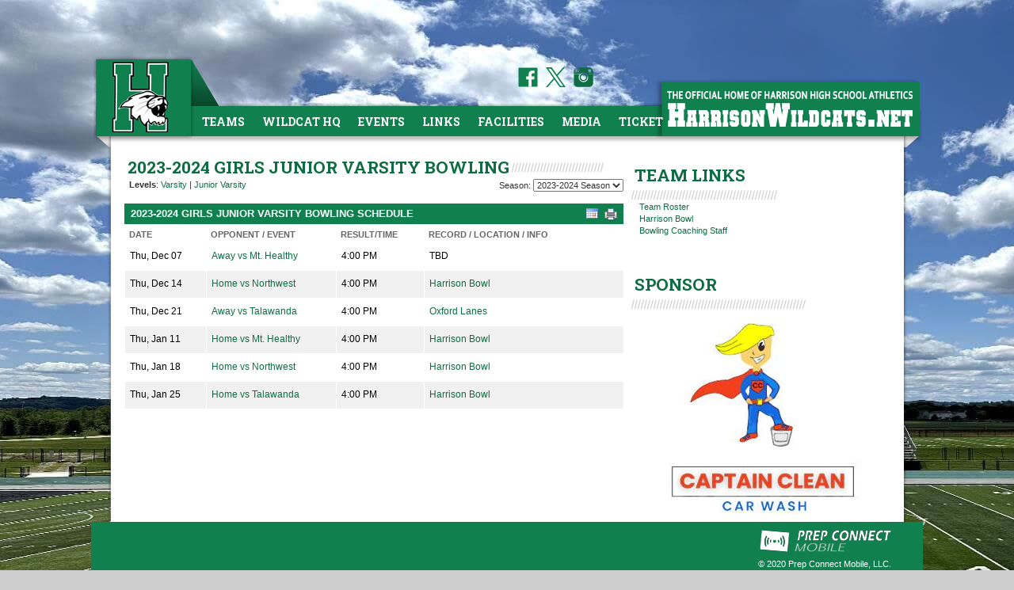

--- FILE ---
content_type: text/html; charset=utf-8
request_url: https://www.harrisonwildcats.net/team/schedule/2023/girls/junior_varsity/bowling
body_size: 61906
content:


<!DOCTYPE html PUBLIC "-//W3C//DTD XHTML 1.0 Transitional//EN" "http://www.w3.org/TR/xhtml1/DTD/xhtml1-transitional.dtd">

<html xmlns="http://www.w3.org/1999/xhtml" lang="en">
<head><meta name="apple-itunes-app" content="app-id=1033963014" /><meta name="twitter:card" content="app" /><meta name="twitter:site" content="@WildCatsOfHHS" /><meta name="twitter:app:id:iphone" content="1033963014" /><meta name="twitter:app:id:ipad" content="1033963014" /><meta name="twitter:app:id:googleplay" content="com.prepconnectmobile.harrisonoh" /><link href="https://fonts.googleapis.com/css?family=Roboto+Slab:700" rel="stylesheet" type="text/css" />
    <!--[if !IE]><!-->
    <script src="//ajax.googleapis.com/ajax/libs/jquery/2.1.1/jquery.min.js"></script>
    <!--<![endif]-->
 
    <!--[if lte IE 8]>
      <script src="//ajax.googleapis.com/ajax/libs/jquery/1.9.1/jquery.min.js"></script>
    <![endif]-->
 
    <!--[if gt IE 8]>
      <script src="//ajax.googleapis.com/ajax/libs/jquery/2.0.0/jquery.min.js"></script>
    <![endif]-->

    <link rel="stylesheet" href="//maxcdn.bootstrapcdn.com/bootstrap/3.2.0/css/bootstrap.min.css" /><link rel="stylesheet" href="//maxcdn.bootstrapcdn.com/bootstrap/3.2.0/css/bootstrap-theme.min.css" />
    <script src="//maxcdn.bootstrapcdn.com/bootstrap/3.2.0/js/bootstrap.min.js"></script>
    <link href="/Templates/template05/style/style.aspx?SchoolId=963663f2-3aa4-437e-b874-49492570c681" rel="stylesheet" type="text/css" /><link REL="stylesheet" TYPE="text/css" MEDIA="print" href="/Templates/template05/style/print.css" />

    <script type="text/javascript">
        $(document).ready(function () {
            jQuery('img.svg').each(function () {
                var $img = jQuery(this);
                var imgID = $img.attr('id');
                var imgClass = $img.attr('class');
                var imgURL = $img.attr('src');

                jQuery.get(imgURL, function (data) {
                    // Get the SVG tag, ignore the rest
                    var $svg = jQuery(data).find('svg');

                    // Add replaced image's ID to the new SVG
                    if (typeof imgID !== 'undefined') {
                        $svg = $svg.attr('id', imgID);
                    }
                    // Add replaced image's classes to the new SVG
                    if (typeof imgClass !== 'undefined') {
                        $svg = $svg.attr('class', imgClass + ' replaced-svg');
                    }

                    // Remove any invalid XML tags as per http://validator.w3.org
                    $svg = $svg.removeAttr('xmlns:a');

                    // Replace image with new SVG
                    $img.replaceWith($svg);

                }, 'xml');

            });
        });
    </script>
    
    <meta property="og:type" content="website" />
<meta property="og:title" content="2023-2024 Girls Junior Varsity Bowling Schedule" />
<meta property="og:description" content="View the schedule and game results for 2023-2024 Girls Junior Varsity Bowling" />
<meta property="og:url" content="https://www.harrisonwildcats.net/team/schedule/2023/girls/junior_varsity/bowling" />
<meta property="og:image" content="https://cdn.prepconnectweb.com/harrison-wildcats/50052025_open_graph_image.jpg" />

    <style>
        #header2
        {
            color: #FFF;
            background-color: #10804e;
        }
        @media print
        {
            a[href]:after
            {
                content: none;
            }
        }
    </style>
<title>
	2023-2024 Girls Junior Varsity Bowling Schedule - HarrisonWildcats.net - Harrison Harrison High School Athletics
</title></head>
<body>
<form name="aspnetForm" method="post" action="/team/schedule/2023/girls/junior_varsity/bowling" id="aspnetForm">
<div>
<input type="hidden" name="__EVENTTARGET" id="__EVENTTARGET" value="" />
<input type="hidden" name="__EVENTARGUMENT" id="__EVENTARGUMENT" value="" />
<input type="hidden" name="__LASTFOCUS" id="__LASTFOCUS" value="" />
<input type="hidden" name="__VIEWSTATE" id="__VIEWSTATE" value="dcwtAGp8DXtYNCXIo8OTl9349t5/TSySCLi9sPohvjlb/Zt3ll4sPry6KWgaFLTx1dGAg5/PWrqyWuZMbl8axpEm/SE47ajou7EImI05xfASuELfGH96aczAkitp+/Hop/kfyl7ioIItHoK6LFaeaxPbbYTfXsanBvMzRF5PtCNE0Ss6+3Tcy74euCmOIi+LYXVZYzS4kOZcGycLedrfvQ4hRcoRoeVl/ruSYuBuFUczXxBhl7Uid5I92Dhc7ypGq7IZo172plVUZKHjg4jvRpl/LwsPFM5VcX/vE5seUYlqdyT5fHlrOSafhAIxP0nY1igM5QWewvwkg/eN9o/6GxxooeLf+jWAYKop+E0E2oJuVyivKHly3eCrYlT7xGria479DsHYLclt5Ce3PCC0Fa1YhtWN/Z2GZ8cMcsk/1c3TPIXjAoouLb93KMrfr1AOElkuonnS38K+J5MwaLRt2JxTDAqvf9lcMpnyzH9JPpipUxaMrvEZU3gWs6uq3K06YynY6YQNUAknwG5k2V9xOgrJCDfPF/U3X+yljNvGiiwcwsNZQE2RPwRFJKdWGE+1Uf18Uox4dg+1M4wCVHbhC4tRgobrHtcBDnM8Kol+vDIXKh+1VYF134Mo2G8uB5XCWlUDbUk7ASjpFPrHU9jjKN7yQEpw1slxmYBhyh46bCPiwfbmZ2/Didqifih3rByxaOgwsN/wLdrqDEvrHwgSyuEsQrAhl2Gh+Inpi6rdZfREE6s3CsjLr87d8M6ujIeKctZhwrJBQR3qivH+5SL1PJSFL+DCePHXNtLglwtJutv4rzHV+DDWw2LTlsqz/V800z5FkUTREdOVgLasCZrHa6qvydlett5J6NsjBGzSsmXPVGPmv8VsEgyOn1A2CUdnuzgNYA0029OyAPQ9kuCobWm4Rh2H4cqw5ZL3jLINHd7Zo90uuEmSYtfgRyKfiafZfj7bR6Es0XL+acVFHMxzqc3lV8Xo9dyS1hDIvPPDIIjwXthbN0gssCbZKnmh5i24i/U6bqLUHXd4dN/15wienzU3tKB9adIpyReU9Ud61PnMv4EEJDS+yV/UKD69kcKFMdxo4EJU/KtOEzL0O87/SiQZJXsMQNFw/[base64]/fWTKfCYDTmc1DDLfBhKYy6vJHccvVJU4u2ohm1cmktO6pohCsu/[base64]/m0fdk6aBCDIlPjIzncdYweb4mxfMO+VEmctHuIWzBTJ7lGSXNjJOJc5iu75JGrNAsnomg3D0trb/43ZwHmEAf/QffcA/rLDrHy3tND64RUHc2mg+b8tgjiqNhFY+CnLBhcyH1Qa5d7BmHRw0LRHCFz8JrshtagBfWAl3NDhFZGpmVyRPqXwRzfc6Mjkx8Bqm9/Cduj19nT5iZxyNmq50c+r/sIdc40Qo6BRAOItzoXwOelrs+8m0WSG2GHC91ZiFxtY64rbKYhq3bfT2IiMROOc0VHF7f/ju1CIIW1+2hr9fPTPfrI3lYqukfigTVgzhxbZcGss/qnSwvORt9XXh420EVsqWHnHF4uTrb7hKzZoNsHQDe/6jPlzfX2m1M4ANcmzbtGxTluoLVKexa6aMqoQN581g9xmMyFw7Vpj5uxReoTC8Dp8M6L8DN8ot+T3OO444crxWoHTQzQDRyqmQXxmu1hs38az3C3dl8rgeF3wiONU9xZ4Q1Dc/VHQ/xrrfoNf57NsotWCx1f3i7+13EL4g70fCKPNYMJV9j7F6+bMnA+TZG/zw0R6Pa7vrbjW3BdfQ7hwCU0TyD5KjbGut3kL9WpsU/AXFjyoxVKT/ICTTJSOZg6BzRzU0i5d+pIqBiEMctuJWocU/gefL3WbndvpbkfvOEAXMHA1FT0QmJAO3HcFhCxbkJlXQ5qzOCYSz8TloHSzjjNhftkt4MXYqlBRJQm+8CFU0QVq2o/+xp1WyGV/hGfkQ2xJDTHNYhLLhLkng6yL2bFeXiJ2F5/F1dn0hEOWRMY/aH+SQJAchJAwve4V8tW++beSZ0sIxr3eIjmU1tjSGw1v8ZxZE3Kxr3u1rBinVEFjOMQ/eCUisGBsFatEUt1j9lKoliSRu8+Yt3jhEtAtIdFZ5pQlAG6+FV2Loo30KY6vgGfe+++1smayjdS/CdzX11Yh7OFWFz2Vc28kim54u9BGmfu9wkCUdE1eaepaUrnWVF1MC43RnjFhA7+htxImPGKQur6DRKEHFTNBHNecRx5EQ3x1TqDe+Yx9k+mfskHrhheTinTyNW5eTMbbbosF/JFGEslZ4vq6jAW4gjK+3DVzKecLgd55bQ+OjmGSWfDX+WxGUs5Yz24ys0DXVyxReFkQX2fNMVXp58NbCwyy2HOadc0rUn13uZtBlaWnrZBFr0/e0xLN9ULlOA7upE8NPbGbe+QFlh7rBHOVuEj/ArfX1MJrFZrfRjxvFoHIiJij3XMWbJ47fK+qi2MvyYUgOoqI9Cb/q4wpHtKoOiTb4qqHAH1a6ykVLEppTilEOHJIUAws1tkDkMw2yZfyDA2X/iHnZB2o/+FRpkSfJejm0/IBsknYZZ2zQG2BqM2Ozh9JyCvuWGFbwIm5w+rAHHHUE6c3rgL+EhRb0PFsbf9VkdcY7PGbSH1eaPdbE9CqyN2JW6yZKi6OxS659HVmbV52dhS3KYDfkjLI9RDlTRE8Qcg05euKAYODpBFv1imxw88chFcFdL+8A6dbjL0iy/0JO8DZlaD+r9JLbykX43/t+V16942MpRKIFSVrx5b6jvH53U3tgQyhJ/8kQlRzK6sS9ZjEDkzlpCFmA8rJ8LZWgUt49frQoYkBdxkA/[base64]/HNRYSm6IyRGuyrbQ+6OC7XvjXR8BUUutiKfw1N/YoU54bURD3BwQHsggCHmex2PYjev+/EzwaSL0lQzfWOyIG4Z7JYARnk5b5Bvps0Dr5ftHpSpsTRYOPCEBSfGA3glEdGMXPIFH7YxgCU4y0nZ9GgVgJykkp9GZu4Lk/EMWKt+iFR1MSGZ5BI7bgC1+VgUZNiA1c9/xIpJ3qW9Wj3BYtZshWcQlC7fKP2/DVMjadqV6cypuOksDlzLG+qorWIA1UMmCQOmwamg0ApGpqv0LvA5LSukz14elUP287c426gyEYudH3HUh8rZdd2ATxpzqKGH642WJzDe0pe0XaEihsKRCsZSVa+xbYDOE9abiOi99RErXGQ1FnNj8n8CaHvOb7kljwp7pnm/0MrG6cPIJ3ewwfbH8KS/Br3AtrDWP/SNCJ4QIHr3yWrb/vwfhtX6knYxOfrWdR8Ef5+Kfh0EI3++guwdFfez0yKj8WBAQyb3UWV2rK3FHrmKWUBF/r9gGPXDN4dXzdYJS4xllBaF6P5ufXWDtzlsZ1JHIjUdqdi2CF/oWHi4mkU+kZbH8QOCMfBpG0F7kd4XsM8vl7AHr3Ojr9x/[base64]/5XjPRS72er8p0LFMPYL9mqLARvL7ij4HeWCyzrNZ+P20hWw2V6+zVTIIszu/JLm2gVrYWiAuAnrIZA5Gha5ifhwNWwbgNFiBJK4wJK/HF83aQy4JqCq01TuvLaPCRR7ztFDj9W5yetRkart9p2cQURa1TtI1l6bguWd8puvKZG/UdfE/J9Kd2fIHqKyhw5TxYldsu1OC/UYprYbx9ve1FNdbvyXsXRR+FIXp5q4CuhrCCbOIe2gaLWHwQurWQiCDhw2NWwQTUkuF0zb4gpNUPZWlPPJ4K8F1QuDLbMRVHm0xhpXPMhBJ/2OzZEDsLuv9w/hNg9rYnYpEVp4+i1bv/H9oR+1sMmZU5VK7hJWNUz8ei+VIfgou7qtvc8rhDHO/7vO/hCo5HNDKjw0r//tuISC2QMPQcriy0YgzpNm4aqeGM/cEMhbrs5qgFsJjCs+iMaZVNLZ53oDsqwMCADXgXARTAqoRRwoX75OC9nbjKt22wxR9XZ/+JjYYyMNYi5lb0UcvZsJmx4SNzsQe6EE4JqCFA4Wfju0OkRnRCz/[base64]/oFpC5tm0W3/50uAyh5siNTI84jGf8BuXl06y15Ln+L1a2qzt22gCms8agawylk6kXlu2HDBIOqSIGYEDMLF0cB1KudScKlJ/ZxipQqRPUH84zi0Xy5PW0nDgkRq8WOGezS+CYXbXRpHsOmn9C/AoqilR5hhuYs84i085gYjdtuZKdRewZ9CgGWq9sozlhq8oCavcK7vOM/mX2v7Bd4FMFlnj/N1yqlBbJoTUWTGKz8Z+0bMdAag0NwT0EesfU3HMODp9ORDyDKSwx/6RAoIf5Eyu8b/cyF6U65vSBJjd9fOXQ8smyOKgTvHaNBXNN3p7GMBzNWw6aYeYDRHPUxRhAQAjtXl19dp483EkhB/peLdia7oPXPNM5SQiimEzSHB8dSKel/y9S2LotCCy9A+y/qTwZyC0KnDHzmEYiJL2K1EJWIinA85NT80HVtan09v39ZBrVNVC3fIV9gTsNXsyMXcapy+0qs/HObmdYusoKGByIzCA9qtRd+ENEFbkRmkM7hKCOLrtM1Lh9SRCaDe/Ixf1riQVSwF6qXugIohc6nAEQz5ngAk4lTxQPLcUBAR0wsOa8RiiuonYtqA4oXl+WZyL440tihTawq5fQUYe6HCbZy+sQiN9quHjZ5MCkAshFGl6jA9kZ/gl6PxLfeLyV/SewlNGkT+1ngNKvsKSezQKwVlbgofa5QGfGwXaHtSvT2ICBm2E+VA377LkVIq4ESJ0GAcE1es8LiGcWSTRKWyUD/ozApZw++Ao6AJ3ePfU0H5vEKoRhQGa3vEVzwgr27kHtlusKMO6S8U3BkGRE3Kmsk21p1sAewX5kGPWDZoABsbKLyDFop0SNFLA5hw3GuV4YMpN1J2PqPA0N7Y4ORBNWFoz/D1ZHjk0JQY55g7mXA44TYgD2AbDY8oIwp0SS41BAS3H8jGnM7ZgiDKvjx4X/YsvHn40j5ab2o67ZVmV+Z2fI4qApsulm/gBnIinlrzxj9oRONCholKY/1gu/FVe6NiRE2YFDO7v8Oky125px6Zt39RcmRZ5nscHYyZz4Aek3BwgrAwBiUQSajbweAl3S/x9teQqaxWShUKSwYdTTTHwHqVmWWY2QRqtPiiFrO5qXq9QBTeM5zLOcTM5Ya49G6XR7NzYQP/a/Rse5JNqV9z/+z+GAUXD2RF8FfnQoARFwYxoWFxuBOu8Fhj+RVg5KqZ9XAfnxnFpEoOMl9ZDbiwdbElR6s/EvwdyoVSXu6S8qVIfP0Vw/tgSsJWwInrw9T8sOuXEMJSjJsEsZOhBC9DZbQOF1+POiknrNc3kky18YjE8xpZG816HegaiNdrQBAKu/Pd5r3oBnmkircS3WZXKEwvBX5CMh9jVOHPbsE/tySbObgp5/zWLIZxo2ChatdGum0rw8loN4sOCHCbY5a03pnnsEMTW58GpFCz4AxF5+ALfDZqNm5BMOUa4oz+8aV+Tgz8GwBBfQBdUakuprVm4RtnjGUWXJ+2ygpfBPoilgpQ3rrzWQigsG26UNcOFZvivzEwgvos7/BmDfz/TLKRYcXBt/OOgeRmIYTnOLST3wniOAFhJyKZfeytYQ/e60iz0hBGmtaMaTfNxrVa5qCgj88T4PPnEU7m4DTg236gymL+LUuQOYoWLWTLjLt0L+1ZOEK2YAeapwPzfhIcdf2uhOXxd631LOhSyQsacAAuVtMnCI8japCZmUlDfrifnrvddnh70WrN/xWnoegxsDqtB2Ys2f6SUtRpyDR4wq4qllOhmTyeUTL+agDMursv/Dvluj4+PEzReRfjU/aF+Mfag1AMux4Sy1hPVsc0i0uZIE2rleeHE5NIBL+HMUIoq9DJBi9Xj4elTgls4PtjDJWCmVft17eQWXSas9DTcuD89HVre+pADgWbQLlPvUv4hz2zexgNYyVpU2eyq5PMIEoaKNsucw5k8waU8Vt8CsvVl5qwHMNnft0hZnCj8hVPu0IacbcgrerI/idgECLBX7XAouMiHKKnQEhnfSU+YSG8uK4c0/2w+tyoVE4MQpGd6qy0mqLo41KmNXSYi1VUjfhkqyWKTwXZN6c2u2r60rb9nIFLQgThNMUNaaNmurUDs8ho0XMfBbqyDvhqdN0TFnpI+/m9Nwo63o2fly1lKVpBlDIWPLXXX7r8BLbZ4w1y+b378yPZJnf23R6X7wlIfYLpf+H2Zs9cex7yRYXybf137Adddr7aNKJteEsJH28G92Tb0d9GQKMEXe2+xhGFWQsbkyxu4O7sBvgLb1CIMjIaojnEGz+UXq9LOwTNL6KUSpwJLob54WjryKKCa/oRnk74mHdA6k2NaJrW70lnOm+bFZ1rtTaKQlpuiBzkOkJE0OByH/1C48yUZQIkiGQax0OkRTix/jfj5YrvRdT+SRxDjIpMdi8SJ8/7JPMAFw+1HpitUUygolbu3EfA2oLKxYeSP7F4nF0SeUyf6D0/4n01P1jSHHcD4WMeZKgnw2t1UfqywPlJpk7qA7jwOf48dPASlrcgdh0RPbNpSToeQdU399QZWNNf0bLbmEYOFgIeMtX3du0IbZIpM8hfylDRs70Znjv+SeJAR6gNJRdoBfxxC+138hOE4ySrgPIhHcizgIx1/JE+foU5lIwza3mQ4mZzX5h13Im1Ydhs1CNNGqgsv2j+eTd3ScAPZush0ZYubNZzjzwwgvF5v6Y9KCLG6M+3KTVaZg+HFsRv9pXTBlhjhiWuPTDWQM849sOtESBIh1oP4/lpcHiQLL/facSEKDgqKmd67EeFY+DqhAhGgSe9rb7c4eijRsuv1q4NiPpCesyOrn4jvt2otJSL7kyvvrvg1+PbMZJGplSEOykvM5j/rTS5E/QO74QH9Xf1WhOoc/nkkXKy4JtD+Oo17bdythv3vrPUuc58LjT4YPSB1E9pjcmqSx0LS9U10RYpUbh4IfHhEAFSDf5g/kCSfroMSIRmfhoONPUNPi6uT/dmu6ZrpIrG5RHK1gIxp4dsi0DEXHpd/Bp6ig+KSW0BbODOKjUP9Gzyz2cB4pz9b/KiY9bM+g/kOAL5w0XkdXC4y8qlGiNNOp8JXBC0k7W2GMFfmpbvMTch7z2L7+Nkutoor1MLyxByx5K8JPNB6IiotTdYGcIBuZdwIzeekDHfeC2BqPtyVAlahmg5/RnQJVzlz2/gwIBM1FN8KBwYW+Lb/wm/QQe3G/QZ/A5v9V1kHU3Pq6x0w4pfs0Wjo04YnNXkOts8k2di5+Jhrk5Ib4aKLpXuJ8EH7G2TGU8zxE5aBlwO/9w7KbPx3Mto9THmNt5pSICk37XH5EYRK0tSiz/ZCKJwdHeSF57TYSgzegLeMklfUokrRtdr+fMLkXMS3Hug6FZ7BzOhM3C6IZFiZCCgrCnB8sSgeUts8Zh6kI/THZgJJhyt00E0QyF1Mh63NeYfwvVX5x5ZSdvNPvjN6l/O/g3Hshy6ZlqaIyuD6WoQ9hQCG7YtCF4Qz5RsQkriuHO7WNrPK7b6tSUYU88jdS1x/A4Uh2jhMksyyd7SkVzBMljiIc340gKUVqHbASeAnn9wxEhGi70Oc27cK1i7tgQOtzHemWGhUpHYY1I2unUlnOGWsibDjBH5qACMj4D1qaUgK1MtCr6TKfdepxcoxLzGvYAIm9usrI7sByKYTIemvg7tBLathg/m+teZVDu4DRSTKMPWS+cgmZCYQZWp2QchKTQR0x3nkWp17jJmPm7myoWmQsRarKyvxlxCiXa6rfYHt7RVI8TuNcFYWd4RX+/s1+ELouN8vg8Ee1VHpKVL5GLCnaCo38ENRGMsHYBEwuOuBg78PbDCyrqhCZ0xgjG+UKP5p4XEoWZkTENQ37cCU4o25YkOX2oa5goGYPQFyRawflhx2WtykZVe9fi3qmlqdfImJD4eeElHtf3sgeY9f8YRCQH2VvTyW18IdQg+U5geFD66Psd+2aWoAH8/fUnwM/YugrYprom6/qgaBqp419olhuo+gK3oXCrT+DPKlgZNFzAHs7fnc8XDxYb4ql85HwD3tOTletJ98EoaJCf6LNvh4NYXgOokfPU7ouC3WSc4hYb3TN9UPbBcD/+MgSarYxjiLei5oykiA86VSk7AeZSNJLijM3KF+NPPL5hKcQ6Ri0JNkedanov8HIMZ8Fxe4hqyDoNKJS69JyCBx3R8JEAbPJfWpDfMWJnEAlX84Ilgt/kIJ4BhiCWTHPUepBMmWwlx8oC02MGitY5ifWJTjNmtHk+odWMhnp5Q1ouoDphO35AQ3oJpGwcYTjeI9fAgQHtejT6aQZdYUN2YIst1HAZbTKkbR1YtJYEM4o3mXJpEBJctVsf+kXI3lsjV7A0d+/up0qEUX/l+SdkR2QrLlxt/gMiHoXEoRfp6HLKgYvjM5UX0dP2V3Eun5Bjsg4iqAfc4whenhdqeCc+YMSZmj4ogy/[base64]/46E9S8ADA/CdsjSbAxZW+4GAs8Xh9nJjnnSGiojv/xFd7LMz+2mGP7ettMKLxxz+gk2thLUmQypmrt03VXVOAyeob5GwUrF65azw5Ic90+JL67YzLmqE5X2kzXn/AiffL7GHK3pGFTPnjQdnYC8Qwqpmi8dODFbpTPG6naegLmul63R9SupTEB1vp4qPiQheyRfDFnp5FtJoqzKbuNowHotV6q/HKTn/+lGvJUxQjVfteYupYMrUnkHkV+ZhUFACU7e87Bm2CioFUEC9N88/etlXrdN3obnx+IkzQr+jlh2dhhrQoPoFPtB1dH/Fal+dCEEBUfAPi1P0HGakDpOSEcfyqrySnKOX/Esrm6htzc5CgjEAp/U+T5iJ2SGny+p55jT1pyNCaHpTdcoKW9TLvKj2Kia9J6X/K4aQ+5PrYi4y183rx+fBDNm+FF//[base64]/dpNN39eEESvXYQFV9OO0TndKFcJ6bOmBQqCI8N5/[base64]/[base64]/EENyDfR5z6Upz8G3lqUmT8tVrQMOHRBeoCpqz4sp3XSJg4XJfysCNQv3d4HWhbElWwaZPe/KD0TyHCQAFFpuuXvwr4VJ4lbTbCTUdfelwN8e/9lVjXgc+ggnPE2zSphyIwTMGDwwPgeWj68pNFtmBFAZ0WV7Cdo4WeeWDAe/CblHRXTTKcnbhDm9HCBvuPYj9f/KutMjJbqpSy4FCb6yY7bYRqxg4kTEnqkBY7Y7FZH7ppU9aeOpZvXTjnT5yJ3AIqCdBi4sKdXZ9C0tRo/mr4l+UWnTCg66nHLr7GohARfHmqcSxPrOv7Zxj2+qaSDiE3ixheYAb0JVhZY3DdQFtLxP/2CpFAX39CWlbp7FZxMVbcTwWsTc4Eiwul+bAwVrQaayt7+QCZyp81awFhhJyRx6u8kN9lzEKG0zaYzyhDMGWQNs/HoqQ93sVKxm5uTz1kM3jZ9zfzYBwlpUSifk8f3gy88aVvq+Xq63brQSTwi89xZUu1fQAXCqQa1GDALkheCeOQsQ3M3s13Q8FeydNW6oWIHPoveuEEpas1eCwaXL814/8d1MRNvgZXf7Vi0rUnMQQBZqU3J9XIpdzYJs6yF6LDMBQtsYHg3fcjkA0bna9cUV/yLmZIml/4R2c3etVCTHve+QuPPhhCzWk3boOev3O9etuWnpxErGQ1gTQufUUqgNyYuclA6wgQwssqtISDrAGB0XpIFJCRxsXYfI03phNjSEuf57KVsePUfVB/szzjHB3CHChVJwpg9MYQpMKv9OMsKJ599rt3oNe8hjgObPt6IYGgzEP/2Fi0mk8VSBAALD1dpCl8kHC3/Qu69nX4ZffBWmfhjeYYrHepmQbM/+sCkxXEqQ084P73q8Fgc8Z2yQg+hDMETc2Eqrjf0Z1LJAeGjp9ad81b19abRfjVFvgzbfPG5Rxg2LdmYf+i9kzbKW0a8EcPY6Im43lwAjScLG/UeD9IwalOyK1iVa+NLmtuJlwuuXwpnUcglu2XgQKxzmsHSCpPmnZpi8Bcxc+coGWR7xF7lpJB5g3Qq0iM4W4vkAi6iCkGtqg3Cfh+EBb2i+syTr0vJ44y1Agw+b0PnrVy7fqZOrJ1l78aKVOmRDQMeyFn7u7xCNn/39Jn0/LcHQGbo4V6hFSsWNPTL6V55EpH4o0q6IVpvyAlxM1Lj/sGCyTrZOxZe9xjx5/JabHXG1woAxMMykfVfq0tCNh6Hp8w65qPV1kddcJUq5BJKKyOGY+OlhzyyFNgO0Koy/0ylYGwpbrUjLzj/XpOS4cHFQgrlAgh373wIOV4Sqn57dmwWK18cnFP9xnz3tRw0j9H1dSGB32v5PwlsQnJPXCamkRD9PusC2QNYXZmqQLXY0RlYDnss754/0rXRYOrvaQnyjmRKraa30yhBnNwzive2L6iweOB4KqLJmIUNQKFkez0VkdYGWyr/wISgMAK6o0cVxkTORGiHJrRHKMVR1ggPlE9P7ClbcPsSo3K9Yp6u387Y7Yo6T/J3cDnIHC8hoKKgVH4eVGHtqr5aXapR2TC1saap5KGMRuAriXY8IXYLXbj0vKMEFbYWckGdCb3hakce4TXFr2JS/UwdMwjx8N2bstydoaFHxrfYvwFxq1/wo49Swi8ySeCZerRHJLBWUuggWiX+yuIvaO7BktOMKMmq33WNkxOrCD0xZ0DftVucN9/ztj8fYdHjHb3xho/3vP6J396H3SuoRz4S/cxgUHg9RUXAyoDj+WVy2lPR8ASZAcKZfron1Ayz3bAp3vEiEvIl0XpoXLrHKD53FGEUCmWpAe4PcA/qwjKLg8kSQkFky8LZo3RdyXXRUtrhSSX7Qw7hdBsh7BSwHz592C/LoRT6ljICZ/hI81uL13+ntRsEx+hZnig/zIqi9ulwomaJU3Z5s40rhnQ5GXMD7ySik+yNQhswa156kum5BQCiUQxsoTi4oV+JrCuJOIMGt3/EzC5hRV+5dgHMN4CAdvhmkV7CdllOU21m/ARmgdHLIRiGu/D7jTMXSfsi6YvkWjPCwXMRv7GEgPom4AD7taIByN47Fk+xeui1nqW2BJ/mugi2j35CmS7kzollGxpHm7tAsDCoxwAgKMQB2/[base64]/KCSGGAsPV0ioL6XtZXNs6jP1GdJb4naV4q67E/zQPOrdDmOxU+lUSUAwSp7TR8uahADgwAdXmvgGKX/V32Z5lkGLN5QlMHDtlGBMHPMdgDd7WpV/Rr/49OexDIMo8lUwLN6fEd5V3PF6ztRdvX/4Y2TSls9T3V+5AE/ueHHXrdYy+MXDYNTTvTacsOulzw9omgub3jw1giQ3ctam2dl0BwyOKcJ5guLYqchWvcjEHKVIZONZptZ3A7mF2v0vS/rN2vSJEf7nkyVRHCeMxzbGOkqJeH4ZSbm53OwGjV1k4jWIGjbWk383sucothMH2piwvQCm6nFV1bmzgVJ8mnWR+9muxXd4fG4SrFDIldWcQgdZXhPv3FyJzOHcUzrXEFAVXKDW24hKEyZLUqc9nZbBQo8r5anCx4dzAL8PxIymRe/ieLi0dtaJTRA9RXCXkrH8dSMCQhW1LUWdyqAx/doqolKUI4xRb6NnvRXA9H7Uesq1EsuDmLX4C0NoBsCC8X99paBAzm1lZCPYpWMqhxsU9wUXZGsqbCExemZ3E4g5mH5tM2R70wi5yZ8DU9yIk4bUdu0KEXxCfI18AjeaAcwTvabe7zcp2vEeJqHMkWAvhExfnDzxCTt8SB5CS4fqgHIHTeeSxT6lT/RJLAhXqlpbn1z6zQ84P//yuB5OGvkQTv/7X7AOiPcLiXgq8ZMKLNuQcADjnAHmDAo86sHJPuOV/iC/htysjuQFC9gsOFL8MNK0gsnILPek3drh0hjeHde89Ia/E8lXHgwLMl3wNBTyo4v9lB/2bLskA4EbNagg7x4DsUKVS5teGEN6bXjtMWQ5abTnDKHa1Ypsk07lHLWa1BMeVp9tYEID2OkLazZWTL72GiY360wziuRVG+uqDrSfAmzrkKo4fNjrw7Ln8+UeHyRkyBG7MzrsarfeBFz2Zxr0LZ4nYvZrMxdK/7OO86+BBXNVSfQn2MNJkNhQb8yHY+SPIE/itIbkL/H9hPlyaTwYfujCYVINpa10sCz8I+AmlXOt6FFIheFTZav4RWmNdHjEZ8slKqrXvut7w0sl3Hw6nvrYttbYjp0cjW3NihUUFFiUOoEW+b3E8K2WRMEjDOuaTYc2j7r2+b0/TrVj9rHCGaWltjBY7iiKc3Ulzulh0AtVhZfU8tMnTHiNNiz3KgIlVdI+SpQ6r9wzAIulz6LM73or3bl4DukX5rhBhC/ucHluF8UXrvQPA9JGYB41F3ApPjErKyebAA26fc2sSAxj7Z8QOsdghIj8+UcCKLSlM+GgRFYrLgjmDokvVTlUJJQ0OPBKUjaIZmjqMW3TPRU7/OC218QvR9ZeBlS+BfHp7S8tGlpMhyOuEC1vd2lxy88tYQQ8vKf8/H9MJZNWQH/+vr3iqTdSnzprHMiAJ5F1m8DN9c5jXD6Bws8LwHmg9d/QcvxM6PvRrARmul/hQAIBF335HtuptPPNDgZqR4Qiv6bQ9kZH3mE3N2BS1+YqthsNAHyD1Fsz2ppWgvzLdHZ8ntmCkU0IJyOuHR4cO642f1/OTk/KSc5K9vjvJr4XyeYroHNomWjNmaSPjZ6FECT6EwPR1TjQV51qWqUDbfunxpLSKwWlVywobqqC9y0Y8HV22HZa41Yb6oVT+k6SQ28c29TAniqUAWgDfDQyt60duMm3KKoRXzbYFwqO6XSE5YnVKrhTWiLls5/3spvHv8TRkn4S1SJgLCup2QEZIPOXeWiYizinudvQCq/rrelcgq7o/RLtMERDOnjAL1R9CWXSL5G56uPUJ1gB0/gij8GV4qAIvcWfv0F145DJGlkw7od9K7PP7vv8p+fFPZF55DOCwWrbako+6KrIa7Ui2HLjgybPrH24gEoIGaR+si5MPplzcopzTMasRpT/vB7DxWJmuXS2F20GH4zNpGZUKcb3a5DqLE481P3JovCpTiz2zJoW/[base64]/jQ2fV29J9iVInwQQv40ccMMcWXnGJIPv2jyj0cHFf4jYvMJSVCvOJMgbYLxFAB6/DOAPusTs8REkx1EOCYhuHeh+3SNrNMKbKehwa4MopaitXXKg2+aNWATPjHdjdyaXMkyQnC9VYMJE6dyS8eGBRR1P50C2k82k7QwBezMVQly1bamiRI+zlfKsMIAHdrH2/f5Qy8Dfmgm+fiONNXfgcax1sN6TLDUgW9sWtlMgqJNiUqbXrI1zRg6ig4GAs9YrZJX8HnnE0Yw2s2OQf1A9e2dB213Kgb91ovjg7BHbKXE6DNW2NIZEeRa0YYAz9EPci2+dVHqd1tJv/qmpu3U+WW/ZfoeCfW9cgXGRpb8yW9YaT2ivFZzmrGv5a3yr3EpzdrpaucIMQTrKkuiVpSuACGDd3glfJ/1QlAC90bDw2tsozbOkbsAwhIo9kN5YhDzjU3Q1I6E5w/BnbLRxUrVL814yEhRdno3/LZk2EGO7MnAbMOlSfUISNZLA1oG+gTvXPsu6LAgJijE947zzFxpFxOiAF93xiD5lcN9jhDLHVBwh/5qTeEE1xbF9gN0vtq4o2NRJFmjJye5ZJ0fe7Vev0sbzkDe+Xg6MaRnAHilKXYnNGsljOiGl7Ndwq7rICYxL/VH1tbfErLCfi+z0/LjZwoD6tfu6wxgNNcAPa0b5D+i1lu12mnHBtB4Dp70BZqBTniVez0rmpD7jJGC4rlDkgv5n323LAR1uDJ9CeFGxtW5mJ9/vVIEYVAM51yp/HopQreGnPEpP9OJ0alDt5ooUfkGmGs8aAgZOeiPo4tsF56E6kOqSXAU1fhxjdOyXEVsdhdnWKbjXbnr1UXUkh5Y1i8rZ3Gb+Zray0/FAvVnuFRtiPY6O9Cxj8fL1sQ1g0BQkY16vSoAX2R+NDb1coOqmGIAgEg5/pmN7E+Gcec86756TUQ6yNhgQdTRNLwV8c4TifiY0ASoNH9ltR8HmE/[base64]/vPPJX4HukH+Vbjh34yZo8nJtyznxEj9063OpSbdtjmJp5qcM+Bca5Gnc4IWp7LqL9QFtAJNQsBDCrVfSI5VH8doawzvAuthSoHORs7Qa2ru+j9JlYpapz3PZ3bKX0gActMS3U3szAQGwkM9Cev+CBhX54PZPu0K1NYxZKb/4SOVhTganL/a7R9CH+9WBVEiJLYO9d37zCEzBaNdv7qrPPFm9bkH2C5lY81oFrKcNB/N14eX1T2tOiUsdzrKLI/[base64]/2Ca5H3u8Yx7YkeW7XCnlDEwJ2ED5b0m0JZ+3TJhQvq7Nz+WSQyTxfdsVTYzNZk0i56TdKp8SA73WQasO+6awn5V7Q3pQ8WX0PXoYaFQYJhJfeGqXcft3Wa/UtMlZ+nAFnsv9fvx5shGxqB/1gjLEHdxMhR7nP+JSa210q4nH5I9xZjLTmVz1XUxfksXZAD5SJq3v0t+FlgqF4oLQKbu77ycTWcsSDvoXy6p+IPFXtBNxcDK8QMxWirPMLJCtsVKmzs3PYHeUNQs35lth1Pxpjv6R0uoSnulnAAmyvcsA8y7/oBjTztsnjPH0apZrFnp+7Aie8/4jZeGRwWTZF9vBEbzVz0UyPecxYCKCGMaycnDajRVjCfEISuKXlaOFVrHQMKLf3RSuAve4TEm5CoSgAQVo/oM6uUb7wUryT1pkqu0GmD7GwrXMbMuagYud46F27N0Y5y/Hgo5M4LA1MsLkUP/67D2pMskDK2Ui6SDbhxUUspYCcGfCfAYP2zqsk4cHFq3qaHcfaQhokcwgWyAIAX5VBdMqeDjsSMdh70d8jUIo9mn7lohKBRdoBeA2LfDdLSrW9Pa/CyVe1GG/Q9zn56ux6G1Z/9N+Pm4nhTpRp/Y1LicU1QDRgCpANvNrRpTiJ1Gf/[base64]//O6p18dccUXnHNPaAIf/8/y74+Ur0s9AhqYM1kz0ewJUV1WudAdFXH0Ey9SLYfPsDxIeDHCub/rDSbhTM84WugVBcetfIIXYoCnUXxcay+DeXPre0bmb/MefgBAPryX/LAVUAzrLUeGfd9s4ANk33uB/fCvpAOWM1PNHivi1xg3eXkLJUCVr46swbuBJUBjD+gCFrFGDt9n/13F7H9lRLmRJCHI6/fTuMaT7eNd3xVEzmHomab0bs76JyK7UVACfnGpbIE4+SYa7uBCMOJGzpHOuFgw5+B34ncQRe3CqdMf5jmoAHg71bEJm6H24AuzwrbqMu5V28kTYmn0vB7OUcNqq4/[base64]/q7WT0tuLlGk4YEkY9TvtDIni5YL8yZvJwFtuDI8MZjIlulcwr4KnEaoYB3pfLYBEDXVq4qtgSfvnFOgQqwn9VKwH3v68bwFUAyWpL/[base64]/zSN+NinWgVUAagfz8oD2d83sgQFsrFvWpUoJktxZQh1nz/qDsxO/FAAO4umr3WKd820TK5BKASdWYBYP90f5u7anLvXeB85jiXFZQdcpINIGnj+5AW93Ld2PESvgnxGF4e18p+CTm7J+5tX7Bdg5KbtohjjlVUpSgAxZS2vjHzo/m9850Y7xdFszWPK1CMjD/mU4Roij/HFkTtn+H5O5Jw0EpJPgKdhpDVWQJ+Odh8/GltIKxb5Baxd0pxHoWR1BuVkSD9azINgyXpZWytrzV4GibVyD6rgxx3ll3QHvHVVLAptjUDO3LkzGk1HyhpFMYs7C8/JPrbklmcjNQ32sbn2n3bxZEewxQ8cDy/WcZqVz4siOUI2AGubzrW9vK7rMEZjFzPhr5gm4YEQjHbd6BQsmLwxzVHBEeuzywim6MJLtdTkIWEtC86fv99To0om4X/ec4nAAyQGx9rzu0aDB+6WwV4BkgFwu4GT5fyFMlBCPhi/+J+3thF+BYQMMrR30J26x7zUj9b+/HR2a7tnsSQ7OIHWW9k5VVDmFdTj4QGFmKVi+tYD1TZNOS6DFLJ+hTuarYkJXkMrogDtGAQPTBo0j89bhYjHFG40Fem6e2IwJmdbRmX4TMluHvDy3xrQTaMk10LH0bEObqurDGMgCwRwqzFpVu2tcSrkQqWjWCM1giZGfKcqoKp56p1sHNkXyO2J/ytzOHpsxlfB2O3kfUVQe0d+0W9L9JOYuUJ/RJjO7n4jMini7AaM6HdQ15LNq+hpJX76uIhXQgFW1tH8a0UmuPLaWq0YFhHPkB/Pr3DJik+LF1YFuPtxKmaX2Cg6pS3G5iOHJNjQkNkTpyA3Wxo2QNQJRpHvqWc9FbGpy/YObYlD7msvJnJn2753+vzYUhxScIiFYBhUv0aYNZ2hfBIsyXQ7WMkxgkxWmuxauFhtCDvM5kB6WC1/1bgzavt9qXUbQ9jv1vy6//grqavTCcNYmiJLYPaTv28sSg4AdHU4JBcVtGMJklERske+E1TKKlFuXnIuzMzeLTAVpgn+M/[base64]/LAHnFvSP44S6PSw5DpJ87lghXkU97brTLRdhnt0pGaUD6bRiwFp2Xntd5hXTyYp36jf0qLagijLZE0T9JKiZafDjVMw08/XuCXyBBgePTxbSDLHCY3IhZCoF3bSk9Xj1k6WCUsCGiP+kKQ/IiW9r47r8VTHj2lcZaCy6w8cTbrF6Cp2AqOIOYlfs0lvEexiNiXTYeKQ5RnH7pyTSZMvTk+8pPpc9qW0qirXnX5F/55Ynp1iBiGGd2mB3mXU45tCs/4HZOr4NwAWmjr4ow914oYi0fJ/4zmWnkerk0RJVFwm8q5762uW5XjMlsNW5LNpAC3CAlfv/glDaAj5NtWCp6EFJNK0srOtmOnhKKHjO9z6Uc/oY6xt4DknY7WL6RIxg1VwJOgrua/[base64]/CNoVlv5FlF2LK3vEtb8G2mHro3YmqCWQ1m/JRoJfAL/HU36Bm97oUvyAVUiYFZOQGw4ZsMT7Meq9VGmBsF8hJFbkP2or951rsvLEibNv7m+7sfWZR3ZtTVUVnqj5z0eS3MsMlgr7FC0PLEg2lqEVo46X+L5Qw++QP5G1FZPxSeC9WM+ofg2S/KtZt4Z9Kd0as+B6GcNLy49jSaZxsNzPDP2agaLC1cwutzZijOEmGJ2G9TGSM9rnyToRWcqXiFU4p+GJiIn4VFzgDlwFeb1rv/QYNfbYKaPBpVNCuVmKgWA3HzScLBER2Qg2x4CZiuM9EAzXluj+MSCLRqnFiGCn8Nt1fRGTS0MhPBoEPfCctvMzi68BqyP1tPleJGlHWxrz7XCAR/LbK/4aOpYJdks2p7ephtH5mhIetJdKh9sde9LxWec3m7awhOl9FCq6u0VpMCJ8C1L/ZbT0hi0s=" />
</div>

<script type="text/javascript">
//<![CDATA[
var theForm = document.forms['aspnetForm'];
if (!theForm) {
    theForm = document.aspnetForm;
}
function __doPostBack(eventTarget, eventArgument) {
    if (!theForm.onsubmit || (theForm.onsubmit() != false)) {
        theForm.__EVENTTARGET.value = eventTarget;
        theForm.__EVENTARGUMENT.value = eventArgument;
        theForm.submit();
    }
}
//]]>
</script>


<div>

	<input type="hidden" name="__VIEWSTATEGENERATOR" id="__VIEWSTATEGENERATOR" value="A452C237" />
	<input type="hidden" name="__VIEWSTATEENCRYPTED" id="__VIEWSTATEENCRYPTED" value="" />
	<input type="hidden" name="__EVENTVALIDATION" id="__EVENTVALIDATION" value="QI5jjgg+P5OTp2aUmMzcqQz22juOKqx2h6h+ASXn9ZSCEP/iW1lDEflqVmJvpbdqp+i7cr42Gb9naX2yXdN+fZToeyMG6xPhFzhMKGH0k+vaoutISL2Uc8djM5S62vUXoSRzXc6cSBEQrWZH1hfjxvMGs02vrUAeSEfzA9Q+NC8hD6My3JMhDHzCLfZydpR1xr+uyiaSbqQu1x8bipAFCsezZXUb62AigX0pasPFes8rGR/qayitZgzcWqlAHOuxbZ1fy1sb3mTvcA072zIDugjk5ogiK6oZJj2pG83/tM8=" />
</div>
    <div id="container">
        

<script type="text/javascript" src="/Templates/template05/scripts/jsddm.js"></script>
<div class="showPrint">
    <img src="https://www.prepconnectweb.com/Sites/harrisonwildcats.org/img/logo2.png" alt="Harrison Wildcats Homepage Image" /><br /><br />
    Get the latest news from Harrison Athletics at <strong>HarrisonWildcats.net</strong><br>Follow Harrison Athletics on twitter <strong>@WildcatsOfHHS</strong>
</div>
<div id="menu" class="hidePrint">
    <a href="https://harrisonwildcats.net/" id="menu_logo" title="Home Link"></a>
    
<script src="//s3.amazonaws.com/cdn.prepconnectweb.com/scripts/jquery.countdown.min.js"></script>
<style>
    .robotoFont{font-family: 'Roboto Slab', Rockwell, 'Courier Bold', Courier, Georgia, Times, 'Times New Roman', serif;}
    #countdownTitle{font-size:14px;}
    #countdownValue{font-size:14px;font-size: 16px;}
</style>
<div id="ctl00_Header1_Countdown1_countdown" class="hidePrint" style="float: left; display: block; height: 40px; width: 400px; margin: 5px 0px 0px 60px;">   
    <div id="countdownTitle" class="robotoFont" style="text-transform:uppercase"></div>
    <style>#ctl00_Header1_Countdown1_countdown { background-image:none;}</style>
</div>
    <style>
        #ctl00_Header1_Countdown1_countdown
        {
            width:360px !important;
        }
    </style>
    <div id="social_media" class="hidePrint" style="float: left; display: block; height: 40px; width: 200px; margin-top: 10px;">  
        <a href="https://www.facebook.com/HarrisonAthleticBoosters" target="_blank" title="Facebook Page"><img src="/Templates/template05/img/standard/Facebook_icon.svg" class="svg facebooklogo" alt="Facebook Logo"/></a>
        <a href="https://twitter.com/WildcatsOfHHS" target="_blank" title="WildcatsOfHHS Twitter"><img src="/Templates/template05/img/standard/Twitter_icon.svg" class="svg twitterlogo"/ alt="Twitter Logo"></a>    
        <a href="https://www.instagram.com/harrisonhswildcats" target="_blank" title="harrisonhswildcats Instagram"><img src="/Templates/template05/img/standard/Instagram_icon.svg" class="svg instagramLogo" alt="Instagram Logo"/></a>    
        
        
        
    </div>
    <ul id="jsddm" class="hidePrint">
        <li style="margin-left:10px">            
            <a class="menuHeader" href="#">Teams</a>
<ul>
    <div class="menuBlock">
        <div class="threeColumn">
            <h2>Fall Season</h2>
            <a class="teamlinkwide" href="/team/cheer">cheer</a>&nbsp;&nbsp;<a href="/team/roster/2025/coed/varsity/cheer" class="sectionlink">Rosters</a>&nbsp;&nbsp;<a href="/team/schedule/2025/coed/varsity/cheer" class="sectionlink">Schedules</a><a href="https://twitter.com/WhhhsC" target="twitter"><img src="https://s3.amazonaws.com/cdn.prepconnectweb.com/templates/x_icon.svg" class="svg twitterlogo"/></a><a href="https://www.facebook.com/whhhscheer" target="facebook"><img src="https://s3.amazonaws.com/cdn.prepconnectweb.com/templates/Facebook_icon.svg" class="svg facebooklogo"/></a><br />
            <a class="teamlinkwide" href="/team/boys/cross_country">boys cross country</a>&nbsp;&nbsp;<a href="/team/roster/2025/boys/varsity/cross_country" class="sectionlink">Rosters</a>&nbsp;&nbsp;<a href="/team/schedule/2025/boys/varsity/cross_country" class="sectionlink">Schedules</a><a href="https://twitter.com/HarrisonHSCC" target="twitter"><img src="https://s3.amazonaws.com/cdn.prepconnectweb.com/templates/x_icon.svg" class="svg twitterlogo"/></a><br />
            <a class="teamlinkwide" href="/team/girls/cross_country">girls cross country</a>&nbsp;&nbsp;<a href="/team/roster/2025/girls/varsity/cross_country" class="sectionlink">Rosters</a>&nbsp;&nbsp;<a href="/team/schedule/2025/girls/varsity/cross_country" class="sectionlink">Schedules</a><a href="https://twitter.com/HarrisonHSCC" target="twitter"><img src="https://s3.amazonaws.com/cdn.prepconnectweb.com/templates/x_icon.svg" class="svg twitterlogo"/></a><br />
            <a class="teamlinkwide" href="/team/boys/football">Football</a>&nbsp;&nbsp;<a href="/team/roster/2025/boys/varsity/football" class="sectionlink">Rosters</a>&nbsp;&nbsp;<a href="/team/schedule/2025/boys/varsity/football" class="sectionlink">Schedules</a><a href="https://twitter.com/harrisonfootba1" target="twitter"><img src="https://s3.amazonaws.com/cdn.prepconnectweb.com/templates/x_icon.svg" class="svg twitterlogo"/></a><a href="https://www.facebook.com/HarrisonWildcatsFootball" target="facebook"><img src="https://s3.amazonaws.com/cdn.prepconnectweb.com/templates/Facebook_icon.svg" class="svg facebooklogo"/></a><br />
            <a class="teamlinkwide" href="/team/boys/golf">boys golf</a>&nbsp;&nbsp;<a href="/team/roster/2025/boys/varsity/golf" class="sectionlink">Rosters</a>&nbsp;&nbsp;<a href="/team/schedule/2025/boys/varsity/golf" class="sectionlink">Schedules</a><a href="https://twitter.com/HarrisonGolfers" target="twitter"><img src="https://s3.amazonaws.com/cdn.prepconnectweb.com/templates/x_icon.svg" class="svg twitterlogo"/></a><a href="https://instagram.com/harrisonwildcatgolf" target="instagram"><img src="https://s3.amazonaws.com/cdn.prepconnectweb.com/templates/Instagram_icon.svg" class="svg instagramlogo instagramLogo"/></a><br />
            <a class="teamlinkwide" href="/team/girls/golf">girls golf</a>&nbsp;&nbsp;<a href="/team/roster/2025/girls/varsity/golf" class="sectionlink">Rosters</a>&nbsp;&nbsp;<a href="/team/schedule/2025/girls/varsity/golf" class="sectionlink">Schedules</a><a href="https://twitter.com/HarrisonGolfers" target="twitter"><img src="https://s3.amazonaws.com/cdn.prepconnectweb.com/templates/x_icon.svg" class="svg twitterlogo"/></a><a href="https://instagram.com/harrisonwildcatgolf" target="instagram"><img src="https://s3.amazonaws.com/cdn.prepconnectweb.com/templates/Instagram_icon.svg" class="svg instagramlogo instagramLogo"/></a><br />
            <a class="teamlinkwide" href="/team/boys/soccer">boys soccer</a>&nbsp;&nbsp;<a href="/team/roster/2025/boys/varsity/soccer" class="sectionlink">Rosters</a>&nbsp;&nbsp;<a href="/team/schedule/2025/boys/varsity/soccer" class="sectionlink">Schedules</a><a href="https://twitter.com/soccer_harrison" target="twitter"><img src="https://s3.amazonaws.com/cdn.prepconnectweb.com/templates/x_icon.svg" class="svg twitterlogo"/></a><a href="https://www.facebook.com/profile.php?id=100069276373057" target="facebook"><img src="https://s3.amazonaws.com/cdn.prepconnectweb.com/templates/Facebook_icon.svg" class="svg facebooklogo"/></a><br />
            <a class="teamlinkwide" href="/team/girls/soccer">girls soccer</a>&nbsp;&nbsp;<a href="/team/roster/2025/girls/varsity/soccer" class="sectionlink">Rosters</a>&nbsp;&nbsp;<a href="/team/schedule/2025/girls/varsity/soccer" class="sectionlink">Schedules</a><a href="https://twitter.com/HarrisonGSoccer" target="twitter"><img src="https://s3.amazonaws.com/cdn.prepconnectweb.com/templates/x_icon.svg" class="svg twitterlogo"/></a><br />
            <a class="teamlinkwide" href="/team/girls/tennis">girls tennis</a>&nbsp;&nbsp;<a href="/team/roster/2025/girls/varsity/tennis" class="sectionlink">Rosters</a>&nbsp;&nbsp;<a href="/team/schedule/2025/girls/varsity/tennis" class="sectionlink">Schedules</a><a href="https://twitter.com/HarrisonTennis1" target="twitter"><img src="https://s3.amazonaws.com/cdn.prepconnectweb.com/templates/x_icon.svg" class="svg twitterlogo"/></a><br />
            <a class="teamlinkwide" href="/team/girls/volleyball">girls volleyball</a>&nbsp;&nbsp;<a href="/team/roster/2025/girls/varsity/volleyball" class="sectionlink">Rosters</a>&nbsp;&nbsp;<a href="/team/schedule/2025/girls/varsity/volleyball" class="sectionlink">Schedules</a><a href="https://twitter.com/harrisonvball" target="twitter"><img src="https://s3.amazonaws.com/cdn.prepconnectweb.com/templates/x_icon.svg" class="svg twitterlogo"/></a><a href="https://instagram.com/harrisonvolleyball" target="instagram"><img src="https://s3.amazonaws.com/cdn.prepconnectweb.com/templates/Instagram_icon.svg" class="svg instagramlogo instagramLogo"/></a><br />
        </div>
        <div class="threeColumn">
            <h2>Winter Season</h2>
            <a class="teamlinkwide" href="/team/boys/basketball">boys basketball</a>&nbsp;&nbsp;<a href="/team/roster/2025/boys/varsity/basketball" class="sectionlink">Rosters</a>&nbsp;&nbsp;<a href="/team/schedule/2025/boys/varsity/basketball" class="sectionlink">Schedules</a><a href="https://twitter.com/harrison_mbb" target="twitter"><img src="https://s3.amazonaws.com/cdn.prepconnectweb.com/templates/x_icon.svg" class="svg twitterlogo"/></a><br />
            <a class="teamlinkwide" href="/team/girls/basketball">girls basketball</a>&nbsp;&nbsp;<a href="/team/roster/2025/girls/varsity/basketball" class="sectionlink">Rosters</a>&nbsp;&nbsp;<a href="/team/schedule/2025/girls/varsity/basketball" class="sectionlink">Schedules</a><a href="https://twitter.com/CoachKinnett" target="twitter"><img src="https://s3.amazonaws.com/cdn.prepconnectweb.com/templates/x_icon.svg" class="svg twitterlogo"/></a><br />
            <a class="teamlinkwide" href="/team/boys/bowling">boys bowling</a>&nbsp;&nbsp;<a href="/team/roster/2025/boys/varsity/bowling" class="sectionlink">Rosters</a>&nbsp;&nbsp;<a href="/team/schedule/2025/boys/varsity/bowling" class="sectionlink">Schedules</a><a href="https://twitter.com/HHSbowlingteam" target="twitter"><img src="https://s3.amazonaws.com/cdn.prepconnectweb.com/templates/x_icon.svg" class="svg twitterlogo"/></a><br />
            <a class="teamlinkwide" href="/team/girls/bowling">girls bowling</a>&nbsp;&nbsp;<a href="/team/roster/2025/girls/varsity/bowling" class="sectionlink">Rosters</a>&nbsp;&nbsp;<a href="/team/schedule/2025/girls/varsity/bowling" class="sectionlink">Schedules</a><a href="https://twitter.com/HHSbowlingteam" target="twitter"><img src="https://s3.amazonaws.com/cdn.prepconnectweb.com/templates/x_icon.svg" class="svg twitterlogo"/></a><br />
            <a class="teamlinkwide" href="/team/boys/swimming_and_diving">Boys Swimming</a>&nbsp;&nbsp;<a href="/team/roster/2025/boys/varsity/swimming_and_diving" class="sectionlink">Rosters</a>&nbsp;&nbsp;<a href="/team/schedule/2025/boys/varsity/swimming_and_diving" class="sectionlink">Schedules</a><a href="https://twitter.com/WHHHSAquaCats" target="twitter"><img src="https://s3.amazonaws.com/cdn.prepconnectweb.com/templates/x_icon.svg" class="svg twitterlogo"/></a><br />
            <a class="teamlinkwide" href="/team/girls/swimming_and_diving">Girls Swimming</a>&nbsp;&nbsp;<a href="/team/roster/2025/girls/varsity/swimming_and_diving" class="sectionlink">Rosters</a>&nbsp;&nbsp;<a href="/team/schedule/2025/girls/varsity/swimming_and_diving" class="sectionlink">Schedules</a><a href="https://twitter.com/WHHHSAquaCats" target="twitter"><img src="https://s3.amazonaws.com/cdn.prepconnectweb.com/templates/x_icon.svg" class="svg twitterlogo"/></a><br />
            <a class="teamlinkwide" href="/team/boys/wrestling">boys wrestling</a>&nbsp;&nbsp;<a href="/team/roster/2025/boys/varsity/wrestling" class="sectionlink">Rosters</a>&nbsp;&nbsp;<a href="/team/schedule/2025/boys/varsity/wrestling" class="sectionlink">Schedules</a><a href="https://twitter.com/WrestlingHW" target="twitter"><img src="https://s3.amazonaws.com/cdn.prepconnectweb.com/templates/x_icon.svg" class="svg twitterlogo"/></a><a href="https://www.facebook.com/profile.php?id=61569943388764" target="facebook"><img src="https://s3.amazonaws.com/cdn.prepconnectweb.com/templates/Facebook_icon.svg" class="svg facebooklogo"/></a><br />
            <a class="teamlinkwide" href="/team/girls/wrestling">girls wrestling</a>&nbsp;&nbsp;<a href="/team/roster/2025/girls/varsity/wrestling" class="sectionlink">Rosters</a>&nbsp;&nbsp;<a href="/team/schedule/2025/girls/varsity/wrestling" class="sectionlink">Schedules</a><a href="https://twitter.com/girls_harrison" target="twitter"><img src="https://s3.amazonaws.com/cdn.prepconnectweb.com/templates/x_icon.svg" class="svg twitterlogo"/></a><a href="https://www.facebook.com/profile.php?id=61569943388764" target="facebook"><img src="https://s3.amazonaws.com/cdn.prepconnectweb.com/templates/Facebook_icon.svg" class="svg facebooklogo"/></a><br />
        </div>
        <div class="threeColumn">
            <h2>Spring Season</h2>
            <a class="teamlinkwide" href="/team/boys/baseball">Baseball</a>&nbsp;&nbsp;<a href="/team/roster/2025/boys/varsity/baseball" class="sectionlink">Rosters</a>&nbsp;&nbsp;<a href="/team/schedule/2025/boys/varsity/baseball" class="sectionlink">Schedules</a><a href="https://twitter.com/Harrison_BSBL" target="twitter"><img src="https://s3.amazonaws.com/cdn.prepconnectweb.com/templates/x_icon.svg" class="svg twitterlogo"/></a><br />
            <a class="teamlinkwide" href="/team/girls/softball">Softball</a>&nbsp;&nbsp;<a href="/team/roster/2025/girls/varsity/softball" class="sectionlink">Rosters</a>&nbsp;&nbsp;<a href="/team/schedule/2025/girls/varsity/softball" class="sectionlink">Schedules</a><a href="https://twitter.com/HarrisonSoftbal" target="twitter"><img src="https://s3.amazonaws.com/cdn.prepconnectweb.com/templates/x_icon.svg" class="svg twitterlogo"/></a><br />
            <a class="teamlinkwide" href="/team/boys/tennis">boys tennis</a>&nbsp;&nbsp;<a href="/team/roster/2025/boys/varsity/tennis" class="sectionlink">Rosters</a>&nbsp;&nbsp;<a href="/team/schedule/2025/boys/varsity/tennis" class="sectionlink">Schedules</a><a href="https://twitter.com/HarrisonTennis1" target="twitter"><img src="https://s3.amazonaws.com/cdn.prepconnectweb.com/templates/x_icon.svg" class="svg twitterlogo"/></a><br />
            <a class="teamlinkwide" href="/team/boys/track_and_field">Boys Track &amp; Field</a>&nbsp;&nbsp;<a href="/team/roster/2025/boys/varsity/track_and_field" class="sectionlink">Rosters</a>&nbsp;&nbsp;<a href="/team/schedule/2025/boys/varsity/track_and_field" class="sectionlink">Schedules</a><a href="https://twitter.com/harrisontrack" target="twitter"><img src="https://s3.amazonaws.com/cdn.prepconnectweb.com/templates/x_icon.svg" class="svg twitterlogo"/></a><br />
            <a class="teamlinkwide" href="/team/girls/track_and_field">Girls Track &amp; Field</a>&nbsp;&nbsp;<a href="/team/roster/2025/girls/varsity/track_and_field" class="sectionlink">Rosters</a>&nbsp;&nbsp;<a href="/team/schedule/2025/girls/varsity/track_and_field" class="sectionlink">Schedules</a><a href="https://twitter.com/harrisontrack" target="twitter"><img src="https://s3.amazonaws.com/cdn.prepconnectweb.com/templates/x_icon.svg" class="svg twitterlogo"/></a><br />
        </div>
        <a href="mailto:Mark.Meibers@Southwestschools.org?Subject=Website%20Sponsorship%20Opportunities" style="position:absolute; bottom:10px; right:20px;" target="_blank"><img src="https://www.prepconnectweb.com/Sites/harrisonwildcats.org/img/Sponsor_Athletics_menu.jpg" alt="Advertisement" style="max-height:110px; height:auto;" /></a>
    </div>
</ul>


        </li>
        <li>
            <a class="menuHeader" href="#">Wildcat HQ</a>
            <ul>
                <div class="menuBlock">
                    <div class="threeColumn">
                        <p><a class="standardLink" href="/media/athletic_boosters_overview" target="pdf">Athletic Boosters Information for Parents</a> <br /> <a class="standardLink" href="https://s3.amazonaws.com/cdn.prepconnectweb.com/Harrison_High_School_52102020_Setting_Up_An_HAB_Account.pdf?rdt=202006100852" target="pdf">Setting Up / Updating Your Athletic Boosters Account</a> <br /> <a class="standardLink" href="https://s3.amazonaws.com/cdn.prepconnectweb.com/harrison-wildcats/33212025_Sports_Registration_2025-2026.pdf?rdt=202507210833" target="_blank">Online Sports Forms and Payment</a>&nbsp; <a class="standardLink" href="https://s3.amazonaws.com/cdn.prepconnectweb.com/Harrison_High_School_47302024_Student-Athlete_Handbook_2024-2025.pdf?rdt=202407301547" target="_blank">Student-Athlete Handbook</a> <br /> <a class="standardLink" href="/Directions/">Event Directions</a> <br /> <a class="standardLink" href="/staff/">Athletic Staff Directory</a> <br /> <a class="standardLink" href="https://harrisonwildcats.membershiptoolkit.com/Home" target="_blank">Harrison Athletic Boosters</a> <br /> <a class="standardLink" href="https://www.southwestschools.org/media/user/about-us/Facility%20Rental%20Policies.pdf" target="_blank">Facility Rental Policies</a> <br /> <a class="standardLink" href="https://www.southwestschools.org/media/user/about-us/Facility%20Rental%20Application.pdf" target="_blank">Facility Rental Application</a> <br /> <a class="standardLink" href="https://harrisonwildcats.membershiptoolkit.com/the_den_spirit_shop" target="_blank">The Den Spirit Shop</a></p>            
                    </div>
                    <div class="threeColumn">       
                        <h2>College Signings</h2>
<p><a class="standardLink" href="https://s3.amazonaws.com/cdn.prepconnectweb.com/harrison-wildcats/57212025_Athletic_College_Signings_2024-2025.pdf?rdt=202507210857" target="_blank">College Signings 2024-2025</a> <br /> <a class="standardLink" href="https://s3.amazonaws.com/cdn.prepconnectweb.com/Harrison_High_School_54182024_Athletic_College_Signings_23-24.pdf?rdt=202507210900" target="_blank">College Signings 2023-2024</a> <br /> <a class="standardLink" href="/media/athletic_college_signings_20222023" target="_blank">College Signings 2022-2023</a> <br /> <a class="standardLink" href="https://s3.amazonaws.com/cdn.prepconnectweb.com/Harrison_High_School_11222022_Athletic_College_Signings_2021-2022.pdf?rdt=202206220911" target="_blank">College Signings 2021-2022</a> <br /> <a class="standardLink" href="https://s3.amazonaws.com/cdn.prepconnectweb.com/Harrison_High_School_19242021_College_Signings_2020-2021.pdf?rdt=202206220916" target="_blank">College Signings 2020-2021</a> <br /> <a class="standardLink" href="https://www.harrisonwildcats.net/media/athletic_college_signings_20192020" target="pdf">College Signings 2019-2020</a> <br /> <a class="standardLink" href="http://www.harrisonwildcats.net/media/college_signings_20182019" target="pdf">College Signings 2018-2019</a> <br /> <a class="standardLink" href="http://www.harrisonwildcats.net/media/college_signings_20172018" target="pdf">College Signings 2017-2018</a> <br /> <a class="standardLink" href="http://www.harrisonwildcats.net/media/college_signings_20162017" target="pdf">College Signings 2016-2017</a> <br /> <a class="standardLink" href="http://www.harrisonwildcats.net/media/college_signings_20152016" target="pdf">College Signings 2015-2016</a> <br /> <a class="standardLink" href="http://www.harrisonwildcats.net/media/college_signings_20142015" target="pdf">College Signings 2014-2015</a></p>                              
                     </div>
                    <div class="threeColumn">
                        <h2>Sports Medicine Info</h2>
<p><a class="standardLink" href="https://s3.amazonaws.com/cdn.prepconnectweb.com/Harrison_High_School_20202019_Emergency_Medical_Authorization_SLSD.pdf" target="pdf">SLSD Emergency Medical Authorization</a><br /><a class="standardLink" href="https://ohsaaweb.blob.core.windows.net/files/Sports-Medicine/2025-26PPE.pdf" target="_blank">OHSAA Preparticipation Physical Evaluation Form</a></p>
<br />
<h2>Sports Medicine Staff</h2>
<p><a class="standardLink" href="http://mercymovesyou.com" target="sportsmedicine">Mercy Health Orthopaedics and Sports Medicine</a><br /> <a class="standardLink" href="https://cdn.prepconnectweb.com/Harrison_High_School_11112025_Mercy_ATC_Info_2025.pdf?rdt=202507111657" target="_blank">Team Physician: Dr. John Zisko</a><br /> <a class="standardLink" href="https://cdn.prepconnectweb.com/Harrison_High_School_11112025_Mercy_ATC_Info_2025.pdf?rdt=202507111657" target="_blank"> Athletic Trainer: Abby Walters</a>&nbsp;<br /> <a class="standardLink" href="https://cdn.prepconnectweb.com/Harrison_High_School_11112025_Mercy_ATC_Info_2025.pdf?rdt=202507111657" target="_blank">Athletic Trainer:&nbsp;Helen Brink</a><br /><br /></p>
                    </div>
                </div>
            </ul>
        </li>
        <li>
            <a class="menuHeader" href="#">Events</a>
            <ul>
                <div class="menuBlock">
                    <div class="threeColumn">     
                        <h2>Summer Camps</h2>
<p>&nbsp;</p>                                                      
                    </div>
                    <div class="threeColumn">
                        <h2>Special Events</h2>
<br /><br /><br /><br /><br /><!-- <h2>Special Events List</h2>
<p><strong>"Virtual" Athletic Signing Day</strong><br /> Tue. April 21</p> -->   
                    </div>
                    <div class="threeColumn">  
                                              
                    </div>
                </div>
            </ul>
        </li>
        <li>
            <a class="menuHeader" href="#">Links</a>
            <ul>
                <div class="menuBlock">
                    <div class="threeColumn">                        
                        <h2>Youth Clubs</h2>
                        <a href="http://www.harrisonbasketball.org/" class="standardLink" target="_blank">Harrison Community Basketball</a><br /> 
                        <a href="http://harrisonyouthfootball.com/" class="standardLink" target="_blank">Harrison Youth Football</a><br /> 
                        
                        <a href="http://www.hjbaseball.com/" class="standardLink" target="_blank">Harrison Junior Baseball</a><br /> 
                        <a href="http://www.leaguelineup.com/welcome.asp?cmenuid=1&url=HGSL" class="standardLink" target="_blank">Harrison Girls Softball</a><br />
                        <a href="https://harrison-youth-lacrosse.leaguemanagement.usalacrosse.com/" class="standardLink" target="_blank">Harrison Youth Lacrosse</a><br />
                        </div>
                    <div class="threeColumn">                      
                        <h2>Associations</h2>
                        <a href="http://www.harrisonathleticboosters.com/" class="standardLink" target="_blank">Harrison Athletic Boosters</a><br /> 
                        <a href="/media/hall_of_fame_nominee_questionnaire" class="standardLink" target="_blank">Hall of Fame Nominee Questionnaire</a><br /> 
                        <a href="https://www.harrisonwildcatssports.com" class="standardLink" target="_blank" rel="nofollow">Harrison Wildcats Stats</a><br /> 
                        <a href="http://www.ohsaa.org/" class="standardLink" target="_blank">Ohio High School Athletic Association</a><br /> 
                    </div>
                    <div class="threeColumn">   
                        <h2>Spirit Shop</h2>
                        <a href="https://harrisonwildcats.membershiptoolkit.com/the_den_spirit_shop" class="standardLink" target="_blank">The Den Spirit Shop</a><br /> 
                    
                                              
                    </div>
                </div>
            </ul>
        </li>
        <li>
            <a class="menuHeader" href="#">Facilities</a>
            <ul>
                <div class="menuBlock">
                    <div class="threeColumn">                        
                        <p><a class="standardLink" href="/media/baseball_field">Baseball Field</a><br /> <a class="standardLink" href="/media/Bill_Kuntz_Field__Wilson_A_Law_Track">Bill Kuntz Field / Wilson A. Law Track</a><br /> <a class="standardLink" href="/media/High_School_Gymnasium">High School Gymnasium</a><br /> <a class="standardLink" href="/media/Practice_Fields">Practice Fields</a><br /> <a class="standardLink" href="/media/softball_field">Softball Field</a><br /> <a class="standardLink" href="/media/Tennis_Courts">Tennis Courts</a><br /> <a class="standardLink" href="/Media/Wildcat_Sports_Arena">Wildcat Sports Arena</a><br /> <a class="standardLink" href="/media/wildcat_strength_and_conditioning_center">Wildcat Strength and Conditioning Center</a><br /> <a class="standardLink" href="/media/wrestling_room">Wrestling Room</a></p>                             
                    </div>
                    <div class="threeColumn">     
                    
                    </div>
                    <div class="threeColumn">
                        
                    </div>
                </div>
            </ul>
        </li>            
        <li>
            <a class="menuHeader" href="#">Media</a>
            <ul>
                <div class="menuBlock">
                    <div class="threeColumn"> 
                        <h2>Live and Archived Video</h2>     
                        <a href="https://www.youtube.com/channel/UCXdpfl_JhMDTbxqRGzS8oAw" class="standardLink" target="_blank">YouTube Channel</a> <br />
                        <a href="https://fan.hudl.com/United-States/OH/Harrison/organization/4883/Harrison-High-School/video?rdt=202309221523" class="standardLink" target="_blank">HudlTV</a> <br /><br />
                        <h2>In The News</h2>
                        <a href="https://www.registerpublications.com/" class="standardLink" target="_blank">From The Register</a> <br /><br />
                    </div>
                    <div class="threeColumn">   
                        
                    </div>
                    <div class="threeColumn">                    
                             
                    </div>
                </div>
            </ul>
        </li>

        <li>
            <a href="/media/tickets" target="_blank">Tickets</a>
        </li>
    </ul>
    <a href="https://harrisonwildcats.net/" id="menu_horizontal_logo" title="Harrison Wildcats Homepage">
        <img src="https://www.prepconnectweb.com/Sites/harrisonwildcats.org/img/logo2.png" alt="Harrison Wildcats Homepage Image" />
    </a>
</div>
        <div id="main_content">            
            
    <div class="teamScheduleSection">
        <span class="sectionTitle hidePrint">
            2023-2024 Girls Junior Varsity Bowling</span>
        <div id="ctl00_ContentPlaceHolder1_slashes" class="slashes" style="width:116px;">
        </div>
        <div id="ctl00_ContentPlaceHolder1_levelsection" class="hidePrint" style="float: left; margin: 0px 0px 0px 6px;">
            <strong>Levels</strong>:
            <a href="/team/schedule/2023/girls/varsity/bowling">Varsity</a> | <a href="/team/schedule/2023/girls/junior_varsity/bowling">Junior Varsity</a></div>
        <div id="ctl00_ContentPlaceHolder1_seasonsection" class="hidePrint" style="float: right;">
            Season:
            <select name="ctl00$ContentPlaceHolder1$ddSeasonSelection" onchange="javascript:setTimeout(&#39;__doPostBack(\&#39;ctl00$ContentPlaceHolder1$ddSeasonSelection\&#39;,\&#39;\&#39;)&#39;, 0)" id="ctl00_ContentPlaceHolder1_ddSeasonSelection" aria-label="Season Team Selection">
	<option selected="selected" value="/team/schedule/2023/girls/junior_varsity/bowling/">2023-2024 Season</option>
	<option value="/team/schedule/2022/girls/junior_varsity/bowling/">2022-2023 Season</option>
	<option value="/team/schedule/2021/girls/junior_varsity/bowling/">2021-2022 Season</option>
	<option value="/team/schedule/2020/girls/junior_varsity/bowling/">2020-2021 Season</option>
	<option value="/team/schedule/2019/girls/junior_varsity/bowling/">2019-2020 Season</option>
	<option value="/team/schedule/2018/girls/junior_varsity/bowling/">2018-2019 Season</option>
	<option value="/team/schedule/2016/girls/junior_varsity/bowling/">2016-2017 Season</option>

</select>
        </div>
        <div class="schedule">
            
    <link rel="stylesheet" href="//www.prepconnectmobile.com/embed/schedule.css" type="text/css" media="screen" />
    <style>
.odd-row{color:#000;background-color:#F1F1F1;height:35px;}
.even-row{color:#000;background-color:#FFF;height:35px;}
.header-row{color:#FFF;background-color:#0e6d42;height:38.5px;}
.linkcolor{color:#0e6d42;}
.schedule-title{color:#FFF;background-color:#0e6d42;}
</style>

    
    <div id="ctl00_ContentPlaceHolder1_Schedule1_scheduleBoxV2">
        <div id="header2" class="schedule-title">
            2023-2024 Girls Junior Varsity Bowling
            Schedule
            <a href="javascript:window.print()" style="float: right; margin: 2px 0px 0px 8px;" class="hidePrint"><img src="https://prepconnectweb.com/Images/print.png" alt="Print Icon"></a><a style="float: right; margin-top: 2px;" target="_blank" href="https://www.prepconnectmobile.com/Feeds/CalendarHandler.ashx?TeamId=96365489-e07c-4f60-b359-bae1a29836b5" class="hidePrint"><img src="https://prepconnectweb.com/Images/outlook-calendar.jpg" alt="Calendar Icon"></a>
        </div>
        <div id="schedule2" style="display: block;">
            <table class='data-grid' cellspacing='0' cellpadding='0' align='Center' border='0' style='width:100%;border-collapse:collapse;'><tbody><tr class='header-row-v2'><th scope='col' class='alignleft'>Date</th><th scope='col' class='alignleft'>Opponent / Event</th><th scope='col' class='alignleft'>Result/Time</th><th scope='col' width='40%'>Record / Location / Info</th></tr><tr class='even-row'><td class='add-grid-date alignleft'>Thu, Dec 07</td><td class='add-grid-opponent alignleft'><a href='/event/junior_varsity-bowling-vs-mt-dot-_healthy/2023/12/7/'>Away vs Mt. Healthy</a></td><td class='add-grid-score alignleft'>4:00 PM</span></td><td class='add-grid-time alignleft'>TBD</td></tr><tr class='odd-row'><td class='add-grid-date alignleft'>Thu, Dec 14</td><td class='add-grid-opponent alignleft'><a href='/event/junior_varsity-bowling-vs-northwest/2023/12/14/'>Home vs Northwest</a></td><td class='add-grid-score alignleft'>4:00 PM</span></td><td class='add-grid-time alignleft'><a class="linkcolor" href="/directions_to/Harrison_Bowl">Harrison Bowl</a></td></tr><tr class='even-row'><td class='add-grid-date alignleft'>Thu, Dec 21</td><td class='add-grid-opponent alignleft'><a href='/event/junior_varsity-bowling-vs-talawanda/2023/12/21/'>Away vs Talawanda</a></td><td class='add-grid-score alignleft'>4:00 PM</span></td><td class='add-grid-time alignleft'><a class="linkcolor" href="/directions_to/Oxford_Lanes">Oxford Lanes</a></td></tr><tr class='odd-row'><td class='add-grid-date alignleft'>Thu, Jan 11</td><td class='add-grid-opponent alignleft'><a href='/event/junior_varsity-bowling-vs-mt-dot-_healthy/2024/1/11/'>Home vs Mt. Healthy</a></td><td class='add-grid-score alignleft'>4:00 PM</span></td><td class='add-grid-time alignleft'><a class="linkcolor" href="/directions_to/Harrison_Bowl">Harrison Bowl</a></td></tr><tr class='even-row'><td class='add-grid-date alignleft'>Thu, Jan 18</td><td class='add-grid-opponent alignleft'><a href='/event/junior_varsity-bowling-vs-northwest/2024/1/18/'>Home vs Northwest</a></td><td class='add-grid-score alignleft'>4:00 PM</span></td><td class='add-grid-time alignleft'><a class="linkcolor" href="/directions_to/Harrison_Bowl">Harrison Bowl</a></td></tr><tr class='odd-row'><td class='add-grid-date alignleft'>Thu, Jan 25</td><td class='add-grid-opponent alignleft'><a href='/event/junior_varsity-bowling-vs-talawanda/2024/1/25/'>Home vs Talawanda</a></td><td class='add-grid-score alignleft'>4:00 PM</span></td><td class='add-grid-time alignleft'><a class="linkcolor" href="/directions_to/Harrison_Bowl">Harrison Bowl</a></td></tr></tdbody></table>
        </div>
        <div id="ctl00_ContentPlaceHolder1_Schedule1_footer2">
            <div class="poweredBox">
                      
            </div>
        </div>
    </div>
    
    
        </div>
    </div>

            
            
            <div class="sideBarBox"><div id="ctl00_TeamLinks1_teamLinksDiv" class="hidePrint" style="margin: 10px 0px 0px 10px;width: 330px;float: right;">
    <span class="sectionTitle">TEAM LINKS</span><div class="slashes" style="width:184px"></div>
    <div style="margin:0px 0px 0px 10px;">
        <a href="/team/roster/2023/girls/junior_varsity/bowling/">Team Roster</a><br><a href="http://harrisonbowl.com/" target="_blank">Harrison Bowl</a><br><a href="/Media/Bowling_Coaching_Staff/">Bowling Coaching Staff</a><br><br />
    </div>
</div></div>
            <div class="sideBarBox"></div>
            <div class="sideBarBox">
<div style="margin-top: 10px;width: 330px;height: 31px;float: left; height:285px;">
    <a href="http://www.captaincleancarwash.com/" target="_blank" class="sectionTitle">SPONSOR</a><div class="slashes" style="width:220px"></div>
    <div style="width:100%; text-align:center; margin-top:7px;">
        <a href="http://www.captaincleancarwash.com/" target="_blank" title="Sponsor Link"><img src="https://s3.amazonaws.com/cdn.prepconnectweb.com/Harrison_High_School_52152022_Captain_Clean.jpg" width="300" height="250" border="0" alt="Sponsor Image"/></a>
    </div>
</div></div>
            <div style="height:30px; width:800px; float:left;clear:both;"></div>         
        </div>
        
<div id="footer" style="width: 100%; background-color: #10804e;">
    <div style="width: 1010px; margin: 10px auto;">
        <div class="pcmLogo" style="text-align: right;">
            <a href="https://www.prepconnectmobile.com/" target="_blank" style="float: right;
                margin-right: 20px; height: 28px; width: 166px; display: block;">
                <img src="https://www.prepconnectweb.com/images/pcm_logo_white.png" border="0" alt="Prep Connect Mobile - High School Sports Apps and Websites">
            </a>
            <br>
            <div class="termsLine" style="float: right; text-align: right; clear: both; margin: 8px 20px 10px 0px;">
                <span style="color: #ffffff;">© 2020 </span><a href="https://www.prepconnectmobile.com" style="color: #ffffff;" target="_blank">Prep Connect Mobile, LLC.</a>
                <br /><a href="https://www.prepconnectmobile.com/privacy" style="color: #ffffff;" target="_blank">Privacy Policy</a>
            </div>
        </div>
    </div>
</div>
<script>(function(i,s,o,g,r,a,m){i['GoogleAnalyticsObject']=r;i[r]=i[r]||function(){(i[r].q=i[r].q||[]).push(arguments)},i[r].l=1*new Date();a=s.createElement(o),m=s.getElementsByTagName(o)[0];a.async=1;a.src=g;m.parentNode.insertBefore(a,m)})(window,document,'script','//www.google-analytics.com/analytics.js','ga');ga('create', 'UA-66417056-1', 'auto');ga('send', 'pageview');</script>
    </div>
</form>
</body>
</html>


--- FILE ---
content_type: text/css; charset=utf-8
request_url: https://www.harrisonwildcats.net/Templates/template05/style/style.aspx?SchoolId=963663f2-3aa4-437e-b874-49492570c681
body_size: 19563
content:


*
{
    margin: 0;
    padding: 0;
}

body
{
    background-color: #cecece;
    background-image: url(https://s3.amazonaws.com/cdn.prepconnectweb.com/Harrison_High_School_43222024_Turf_Resize_jul24_sm.jpg);
    background-repeat: no-repeat;
    background-position: left top;
    background-attachment: fixed;
    font-family: verdana,helvitica,arial;
    text-align: center;
}

#container
{
    margin: 1em auto;
    position: relative;
    text-align: left;
    width: 1050px;
    margin-top: 70px;
}

#main_content
{
    background-image: url('/Templates/template05/img/standard/body_bg.png');
    background-repeat: repeat-y;
    padding:0px 18px 0px 18px;
    width:1010px;
    margin:0px 20px;
    float:left;
}

a:hover
{
    text-decoration: underline;
    color: #ff0000;
}

a
{
    text-decoration: none;
}
a.nav
{
    font-weight: bold;
    font-size: 8pt;
    font-variant: small-caps;
    text-decoration: none;
}
a, a:link, a:visited
{
    color: #0e6d42;
}

#thisWeekBox
{
    width: 492px;
    float: left;
    background-color: #eeeeee;
    border-left: 1px solid #B5B9BA;
    border-right: 1px solid #B5B9BA;
}
.bottomWeek
{
    float: left;
}
.floatLeft
{
    float: left;
}
.eventDate
{
    width: 492px;
    float: left;
    background-color: #ccc;
    color: #000;
    font-weight: bold;
    text-align: center;
    line-height: 23px;
    border-top: 1px solid #333;
    border-bottom: 1px solid #333;
}
.eventInfo
{
    float: left;
    width: 480px;
    padding: 3px 0px 3px 4px;
    font-size: 9pt;
    line-height: 15px;
}
.eventIcon
{
    clear: both;
    float: left;
    margin: 6px 5px 5px;
    width: 18px;
}
#footer
{
    clear: both;
    float: left;
    text-align: center;
    width: 924px;
}
.footer
{
    margin: 10px 0px 10px 6px;
    padding: 6px 0px 4px 0px;
    font-size: 11px;
    color: Black;
    background-color: #EFEFEF;
    border-top: 1px solid #BABEBE;
    text-align: center;
}
.cf
{
    clear: both;
}
.cr
{
    clear: right;
}

.clear
{
    clear: both;
    line-height: 1px;
}
#header
{
    margin-top: 4px;
    margin-bottom: 6px;
    margin-left: 6px;
    width: 930px;
}
#broadcastHeader
{
    margin-top: 4px;
    margin-bottom: 6px;
    margin-left: 6px;
    width: 800px;
}
#navigation
{
    clear: both;
    float: left;
    margin-left: 6px;
    margin-top: 6px;
    margin-right: 7px;
    padding: 0px;
    width: 165px;
}

.svg{
    display:none;
}

.replaced-svg{
    display:inline;
}
.navigation
{
    background-color: #eeeeee;
}
.navHeader
{
    background-image: url(/Images/Frontpage/navTitle.gif);
    color: #FFFFFF;
    cursor: pointer;
    font-size: 10pt;
    font-weight: bold;
    margin: 0px;
    text-decoration: none;
    text-align: center;
    width: 165px;
}
a.navLink:link
{
    margin-left: 0px;
    padding-left: 4px;
}
a.navLink:visited
{
    padding-left: 4px;
}
a.navLink:hover
{
    font-weight: bold;
}
#navLinkGroup a:hover
{
    background-color: #fefefe;
    width: 165px;
}
a.navLink:hover
{
    font-weight: bold;
}
.navLink
{
    color: #0e6d42;
    font-size: 9pt;
    line-height: 18px;
    font-variant: small-caps;
    font-weight: bold;
    text-decoration: none;
    width: 163px;
    margin-left: 0px;
    padding-left: 0px;
}
ul.navLink
{
    margin: 0px;
}
li.navLink
{
    margin: 0px;
    padding: 0px;
    border-bottom: 1px solid #B5B9BA;
    border-left: 1px solid #B5B9BA;
    border-right: 1px solid #B5B9BA;
    list-style-image: none;
    list-style-type: none;
    list-style-position: outside;
}
#content
{
    float: left;
    margin-top: 6px;
    width: 752px;
}

#menu
{
    background-image: url('/Templates/template05/img/green/header_menu_bg.png');
    background-repeat: no-repeat;
    width: 1050px;
    height: 116px;
}

#menu #social_media
{
    float:left;
    display:block;
    height:40px;
    width:600px;
    margin-top:10px;
}

.featureImgBg
{
    float:left;
    width:625px; 
    height:350px; 
    background:#cecece url('/Templates/template05/img/feature_bg.png');
    text-align: center;
    line-height: 350px;
    overflow: hidden;
}

.featureStorySection
{
    float:left;
    width:320px;
    height:305px;
    text-align:left;
    margin:0px 0px 8px 12px;
    line-height:21px;
    font-size:12px;
    color:#999999;
    overflow:hidden;
}
    
.featureStorySection h1
{        
    color: #0e6d42;
    font-family: 'Roboto Slab', Rockwell, 'Courier Bold', Courier, Georgia, Times, 'Times New Roman', serif; 
    font-size: 34px; 
    font-weight:bold;
}

.featureStorySection .storySnippet
{
    height: 130px;
    width: 320px;
    overflow: hidden;
}

.twitterlogo, .instagramLogo, .snapchatLogo, .youtubeLogo
{
    margin: 5px 0px 0px 7px;
    fill: #0e6d42;
}

#social_media .facebooklogo
{
    margin: 5px 0px 0px 0px;
    width:25px; height:25px;
}

#social_media .facebooklogo #path
{
    fill: #10804e;
}

#social_media .twitterlogo, #social_media .instagramLogo, #social_media .snapchatLogo, #social_media .youtubeLogo
{
    width:25px; height:25px;
}

#social_media .twitterlogo #path, #social_media .instagramLogo #path, #social_media .snapchatLogo #path, .youtubeLogo #path
{
    fill: #10804e;
}

#menu_logo
{
    float: left;
    display: block;
    margin: 7px 0px 0px 9px;
    background-image: url('https://www.prepconnectweb.com/Sites/harrisonwildcats.org/img/logo1.png');
    background-repeat: no-repeat;
    width: 110px;
    height: 91px;
}

#menu_horizontal_logo
{
    position: absolute;
    display: block;
    top: 34px;
    right: 8px;
   
}

#jsddm
{
    margin: 0px;
    padding: 0px;
    float: left;
    margin-top:13px;
    
}
#jsddm ul
{
    padding: 0px;
    margin: 0px;
}
#jsddm li
{
    float: left;
    list-style: none;
    font: 14px arial,helvetica,sans-serif;
    padding-top: 0px;
}

#jsddm > li > a
{
    font-family: 'Roboto Slab', Rockwell, 'Courier Bold', Courier, Georgia, Times, 'Times New Roman', serif;
    margin-top:4px;
    display: block;
    padding: 0px 11px 0px 11px;
    line-height:34px;
    text-decoration: none;
    color: #FFFFFF;
    font-weight:bold;
    white-space: nowrap;
    text-transform: uppercase;
    text-align: center;
}

#jsddm > li > ul > a
{
    color: #FFF;
}

#jsddm img
{
    border: 0;

}

.menuBlock
{
    width: 1010px;
    height: 225px;
    margin: 5px 0px 5px 10px;
}

.menuBlock .facebooklogo 
{
    margin:0px 0px 0px 6px;
    width:12px;
    height:12px;
    fill:#003399;
}

.menuBlock .facebooklogo #path
{
    fill:#0e6d42;
}

.menuBlock .twitterlogo 
{
    margin:0px 0px 0px 6px;
    width:12px;
    height:12px;
}

.menuBlock .twitterlogo #path
{
    fill:#0e6d42;
}
.menuBlock .instagramLogo
{
    margin:0px 0px 0px 6px;
    width:12px;
    height:12px;
}

.menuBlock .instagramLogo #path
{
    fill:#0e6d42;
}

.menuBlock .threeColumn h2, .menuBlock .threeColumnThin h2, .menuBlock .threeColumnWide h2
{
    font-family: 'Roboto Slab', Rockwell, 'Courier Bold', Courier, Georgia, Times, 'Times New Roman', serif;
    color: #9e9e9e;
    font-size: 18px;
    text-transform:uppercase;
    line-height: 16px;
    height: 22px;
    border-bottom: 2px #CCC dotted;
    width: 325px;
    margin-top:8px;
}

.menuBlock .threeColumnThin h2
{
    color: #9e9e9e;
    font-size: 18px;
    text-transform:uppercase;
    line-height: 16px;
    height: 22px;
    border-bottom: 2px #CCC dotted;
    width: 305px;
    margin-top:8px;
}

.menuBlock .fourColumn h2
{
    font-family: 'Roboto Slab', Rockwell, 'Courier Bold', Courier, Georgia, Times, 'Times New Roman', serif;
    color: #9e9e9e;
    font-size: 18px;
    text-transform:uppercase;
    line-height: 16px;
    height: 22px;
    border-bottom: 2px #CCC dotted;
    width: 215px;
    margin-top:8px;
}

.menuBlock h3
{
    width: 140px;
    font-size: 11px;
    background: #EEE;
    padding: 4px 3px;
    margin:3px 0px 1px -3px;
}
.menuBlock .teamlink
{
    width:136px;  
    font-size:14px;
    font-weight:bold;
    line-height:21px;
    color:#0e6d42;
    display:inline-block;
    text-transform:uppercase;  
}

.menuBlock .teamlinkwide
{
    width:170px;  
    font-size:14px;
    font-weight:bold;
    line-height:21px;
    color:#0e6d42;
    display:inline-block;
    text-transform:uppercase;  
}

.menuBlock .standardLink
{
    font-size:13px;
    line-height:21px;
    color:#0e6d42;
    display:inline-block;
    /*text-transform:uppercase;  */
}

.menuBlock .sectionlink
{
    font-size:12px;
    line-height:23px;
    color:#999;
    display:inline-block;
}

.threeColumn
{
    width: 330px;
    display: inline;
    float: left;
    margin-right:5px;
}

.threeColumnWide
{
    width: 343px;
    display: inline;
    float: left;
}

.threeColumnThin
{
    width: 313px;
    display: inline;
    float: left;
}

.fourColumn
{
    width: 250px;
    display: inline;
    float: left;
}

.fallTeamBlock
{
    float: left;
    width: 135px;
    height: 60px;
}

.menuBlock a
{
    color: #639;
    font-size: 11px;
    line-height: 18px;
    font-weight: bold;
    text-decoration:none;
}

.menuBlock a:hover, .menuBlock a:focus, .menuBlock a:active
{    
    text-decoration:underline;
}

#jsddm > li > a:hover
{
    background: #0e6d42;
    color:#FFF;
}

#jsddm li ul
{
    margin:0px 0px 0px 6px;
    position: absolute;    
    display: none;
    padding: 5px;
    left: 0px;
    width: 1030px;
    
    background-color: #FFF;
    background-color:rgba(255,255,255,.95);
    border-bottom: 3px solid #10804e;
    border-top: 0;
    z-index: 99999;    
}

#jsddm li ul li
{
    float: none;
    display: inline;
}

#jsddm li ul li a:hover
{
    background: #fff;
}

#jsddm li .twitter
{
    width: 25px;
    margin-left: 45px;
}
#jsddm li .rss
{
    width: 25px;
}

#featureBlock
{
    margin-bottom: 7px;
}

h1
{
    color: #0e6d42;
    font-weight: bold;
    font-size: 22px;
    margin-top: 0px;
}

h2
{
    color: #aeaeae;
    font-weight: bold;
    font-size: 16px;
}
h1 + h2
{
}

p
{
    font-size: 11pt;
    margin-top: 10px;
}

.image
{
    height: 260px;
    width: 750px;
    padding: 0;
    margin: 0;
}

.image img
{
    padding: 5px;
    border: 1px solid #ccc;
    background-color: #efefef;
    height: 250px;
    width: 740px;
    top: 0;
    left: 0;
}

.image iframe
{
    padding: 5px;
    border: 1px solid #ccc;
    background-color: #efefef;
    height: 250px;
    width: 740px;
    top: 0;
    left: 0;
}

.hideOverflow
{
}

#featureBlock .description
{
}

#featureBlock .image .title
{
    overflow: hidden;
    width: 350px;
    height: 70px;
    font: bold;
    font-size: 24pt;
    font-family: Impact, Verdana, Georgia;
    color: #efefef;
}

#featureBlock .image .r
{
    top: 170px;
    left: 380px;
    width: 350px;
    position: absolute;
    text-align: right;
}

#featureBlock .image .l
{
    top: 170px;
    left: 25px;
    width: 350px;
    position: absolute;
    text-align: left;
}

#featureBlock .subtitle
{
}

.box
{
    float: left;
    margin-bottom: 4px;
    width: 245px;
    margin-left: 6px;
    margin-bottom: 6px;
}

.boxHeader
{
    background-color: #639;
    color: white;
    font-weight: bold;
    padding-left: 6px;
    padding-top: 6px;
    padding-bottom: 6px;
    border: 1px solid #ccc;
}

.boxContent
{
    padding: 5px;
    width: 232px;
    overflow: hidden;
    font-size: 9pt;
    text-align: center;
    background-color: #efefef;
    border-bottom: 1px solid #ccc;
    border-left: 1px solid #ccc;
    border-right: 1px solid #ccc;
}
.boxContent table
{
    width: 230px;
}

.boxContent td
{
    padding-bottom: 4px;
    padding-top: 4px;
    border-top: 1px dashed #babebe;
    width: 230px;
}

SPAN.Loss
{
    color: tomato;
}
SPAN.Win
{
    color: Purple;
    font-weight: bolder;
}
SPAN.Tie
{
    color: Yellow;
}

/* This is the poll stuff */

.PDS_Poll
{
    float: left;
    margin-bottom: 4px;
    width: 245px;
    height: 157px;
    margin-left: 6px;
}
.pds-box-outer
{
    border: 1px solid #ccc;
}
.pds-question-inner
{
    background-color: #639;
    padding: 0px 3px 0px 0px;
}
.pds-question-outer
{
    font-size: 10pt;
    font-weight: bold;
    text-decoration: none;
}
.pds-answer
{
    border-left: 1px solid #ccc;
    border-right: 1px solid #ccc;
    width: 208px;
    left: 10px;
    position: relative;
    background-color: inherit;
    background-color: #efefef;
}
.pds-totalvotes-outer
{
    width: 208px;
    left: 10px;
    position: relative;
}
.pds-votebutton-outer
{
    left: 76px;
    position: relative;
    width: 55px;
    height: 22px;
    overflow: hidden;
}

.pds-totalvotes-outer
{
    width: 211px;
    height: 22px;
    overflow: hidden;
}

.pds-box-top
{
    clear: both;
}
.rightBar
{
    float: left;
    width: 250px;
    display: block;
}
.error
{
    background-color: #FFEBE8;
    border-color: #DD3C10;
}
.perror
{
    background-color: #EFEFEF;
    border: 1px solid #CCCCCC;
    color: #0e6d42;
    font-size: 14pt;
    font-weight: bold;
    text-align: center;
}
.UIMessageBox
{
    border-style: solid;
    border-width: 1px;
    padding: 7px 10px 5px 10px;
    margin-bottom: 9px;
}
.title-gray
{
    float: left;
    margin: 10px 0px 10px 6px;
    color: #FFF;
    font-size: 1em;
    font-weight: bold;
    padding: 8px 10px 7px;
    width: 902px;
    background: none repeat scroll 0 0 #CCCCCC;
    border: 1px solid #999999;
}
.sectionTitle, .sectionTitle a, .sectionTitle a:link
{
    color: #0e6d42;
    font-family: 'Roboto Slab', Rockwell, 'Courier Bold', Courier, Georgia, Times, 'Times New Roman', serif;
    font-size: 21px; margin:0px 0px 0px 4px;
    text-transform:uppercase;
}

#recentphotos
{
    margin-top: 10px; 
    display: block; 
    float: left; 
    width: 340px;
}
.photocontainer
{
    float:left; 
    width:330px; 
    margin:3px 0px 3px 13px;
}
.photocontainer img
{
    width: 75px; height: 75px; padding: 3px; border: 1px solid #CDCDCD; float:left;
}

.photocontainer .titlelink
{
    font-size: 15px; color: #0e6d42; font-weight: bold; float:left; width:225px; margin:8px 0px 0px 12px;
}

.photocontainer .datelink
{
    font-size: 14px; color: #666666; float:left; width:225px; margin:0px 0px 0px 12px;
}
.slashes
{
    background: url('/Templates/template05/img/standard/slashes.gif')repeat-x;
    height:14px;
    min-width:20px;
    display:inline-block; 
    margin:4px 5px 0px 0px;
}

#recentvideos
{
    width: 635px;
    margin-top: 10px; 
    display: block; 
    float: left; 
    min-height:440px;
}

.youtTubeItem
{
    width:155px;
    height:130px;
    margin:8px 0px 0px 0px;
    float:left;
}

.youtTubeItem a, .youtTubeItem a:link, .youtubelink
{
    font-size: 11px; color: #0e6d42; font-weight: bold; width: 145px; height: 30px; float:left; margin:0px 0px 0px 0px; overflow:hidden;

}
.youtTubeItem .date
{
   font-size: 11px; color: #999; line-height:1.3em; width:145px; display:block;
}

#twitterbanner
{
    float: left;
    clear: both;
    margin-left: -30px;
    background-color: #10804e;
    height: 65px;
    width: 1040px;
    margin-top: 10px;
}


.vertical .carousel-inner   {   height: 100%;   }    
.carousel.vertical .item
{
    -webkit-transition: 0.6s ease-in-out top;
    -moz-transition: 0.6s ease-in-out top;
    -ms-transition: 0.6s ease-in-out top;
    -o-transition: 0.6s ease-in-out top;
    transition: 0.6s ease-in-out top;
}    
.carousel.vertical .active { top: 0; }    
.carousel.vertical .next    {        top: 400px;    }    
.carousel.vertical .prev    {        top: -400px;    }    
.carousel.vertical .next.left, .carousel.vertical .prev.right    {        top: 0;    }
.carousel.vertical .active.left    {        top: -400px;    }
.carousel.vertical .active.right    {        top: 400px;    }    
.carousel.vertical .item    {   left: 0;    font-size: 12px;    color: #FFFFFF; font-weight: bold;  }

.headliner
{
    clear:both; 
    float:left; 
    margin-top:5px; 
    background: #0e6d42 url('/Templates/template05/img/feature_bg.png'); 
    height:100px;
    width:970px;
}

.headliner table
{
    text-align:center; 
    height:100px; 
    width:770px;
}

.headerlineIconImg
{
    float:left; 
    margin:10px; 
    width:180px;
    text-align: center;
}

.headlineText
{
    float:left; 
    text-align:left; 
    font-size:12pt; 
    font-weight:bold; 
    width:760px; 
    color:#FFF; 
    line-height:28px;
}

.carousel-control.right
{
    background-image:none;
    width:15px;
}
.carousel-control.left
{
    background-image:none;
    width:15px;
}
.carousel-indicators
{
    width: 340px;
    height: 15px;
    margin: 0px 0px 0px 0px;
    right: 0px;
    bottom: 25px;
    left: inherit;
}

.carousel-indicators li
{
    border:1px solid #0e6d42;
    margin:1px 2px 1px 2px;
}
.carousel-indicators .active
{
    background-color:#0e6d42;
    margin:0px 2px 0px 2px;
}

#carouselButtons 
{
    text-align:center;
    width: 340px;
    height: 20px;
    right: 0px;
    bottom: 0px;
    position: absolute;
    margin: 0px 0px 0px 0px;
}

.glyphicon-play
{
    color:#0e6d42;
}

.glyphicon-pause
{
    color:#0e6d42;
}

#tweetScroller a, #tweetScroller a:link{
    color:#FFFFFF;
}

.sideBarBox{
    width:330px; float:right; clear:right;margin: 10px 0px 0px 10px;
}

.teamScheduleSection
{
    width:630px; float: left; margin: 10px 0px 0px 4px;
}

.teamScheduleSection .schedule
{
    width: 630px; margin: 15px 0px 15px 0px; display: block; float: left;
}

.showPrint
{
    display:none;
}

.scheduleSummary .sortable th:hover
{
    font-weight: bold;
    text-decoration: underline;
}    
.scheduleSummary .header-row-v2
{
    text-transform: uppercase;
    color: #666;
    font-size: 11px;
    cursor: pointer;
}    
    
.scheduleSummary table
{
    margin: 0px;
    padding: 0px;
}    
    
.scheduleSummary
{
    font-size: 11px;
}

.scheduleSummary  #locations td
{
    font-size: 12px;
    padding: 2px 6px;
    border: 1px solid white;
}
       
.scheduleSummary .result
{
    font-family: helvetica,arial,sans-serif;
    font-weight: 700;
    font-size: 14px;
    font-weight: 700;
    color: #666666;
}    
.scheduleSummary .header-row-v2 th
{
    border-color: #DDDDDD;
    border-width: 0 0 1px;
    color: #666666;
    font-size: 11px;
    font-weight: 700;
    padding: 6px 6px 2px;
}
.scheduleSummary .datagrid td
{
    padding: 0px 3px 0px 5px;
}

.scheduleSummary .odd-row{color:#000;background-color:#e1e1e1;height:25px;}
.scheduleSummary .even-row{color:#000;background-color:#FFF;height:25px;}

.scheduleSummary .redfont
{
    color: #BF0000;
}
    
.scheduleSummary .greenfont
{
    color: #007F00;
} 

.scheduleSummary .aligncenter
{
    text-align: center;
}

.scheduleSummary .alignleft
{
    text-align: left;
}

--- FILE ---
content_type: text/css
request_url: https://www.harrisonwildcats.net/Templates/template05/style/print.css
body_size: 421
content:
body {
}
.sideBarBox
{
    display:none;
}
.hidePrint
{
    display:none;
}
#header2
{
    width:100%;    
    text-align:center;
    color: #442770;
    font-family: Rockwell, 'Courier Bold', Courier, Georgia, Times, 'Times New Roman', serif;
    font-size: 24px;
    text-transform: uppercase;
    margin:10px 0px 20px 0px;
}
.schedule
{
    width:100%;
}
.teamScheduleSection
{
    width:100%;    
}

.teamScheduleSection .schedule
{
    width:100%;
}

.showPrint
{
    display:block;
    margin:0px auto;
    text-align:center;
    width:100%;
}

.single-row
{
    height:20px;
}